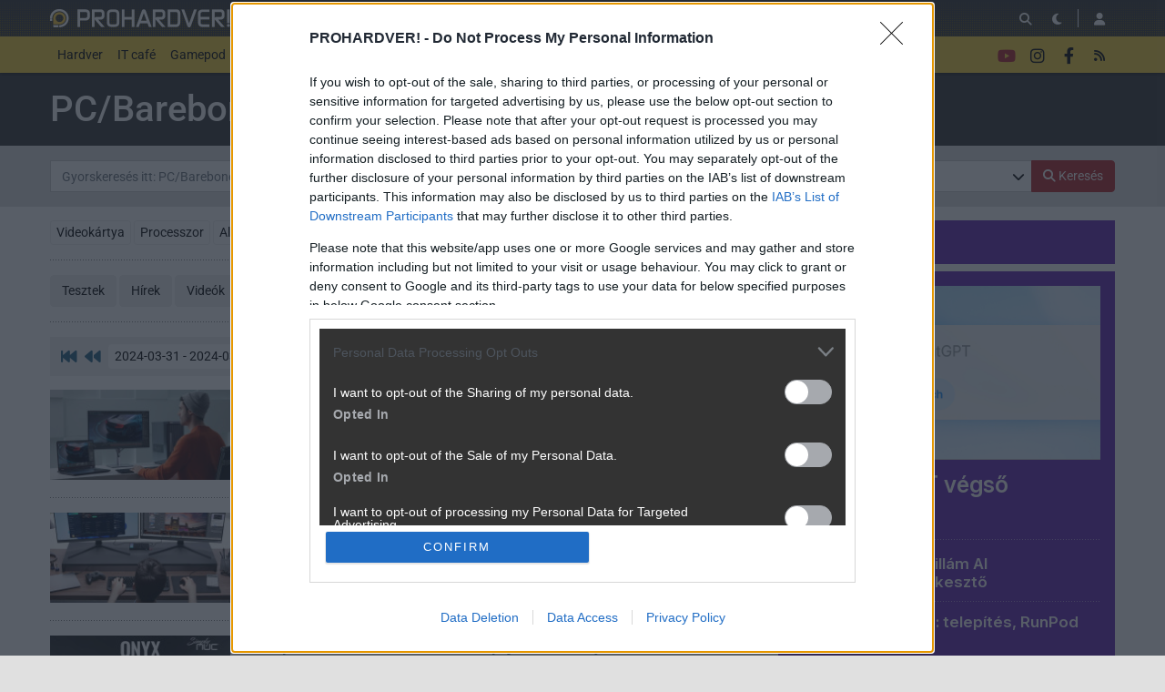

--- FILE ---
content_type: text/html; charset=utf-8
request_url: https://prohardver.hu/fooldal/rovat/pc_barebone/2024-03.html
body_size: 15013
content:
<!DOCTYPE html>
<html lang="hu">
<head>
	<meta charset="UTF-8" />
	<meta name="robots" content="index follow" />
	<meta name="description" content="PROHARDVER! - Az Online PC Magazin - hardverek, tesztek, közösség" />
	<meta name="keywords" content="" />
	<title>Pc/barebone anyagok - PROHARDVER!</title>
	<link href="//cdn.rios.hu/css/bootstrap.jzej.css" rel="stylesheet"/>
	<link href="//cdn.rios.hu/css/fa-all.ibmb.css" rel="stylesheet"/>
	<link href="//cdn.rios.hu/css/jstree.otla.css" rel="stylesheet"/>
	<link href="//cdn.rios.hu/css/dropzone.uxid.css" rel="stylesheet"/>
	<link href="//cdn.rios.hu/css/libraries.rfwa.css" rel="stylesheet"/>
	<link href="//cdn.rios.hu/css/ph/base.ye24.css" rel="stylesheet" media="(prefers-color-scheme: light)"/>
	<link href="//cdn.rios.hu/css/ph/components.tbtz.css" rel="stylesheet" media="(prefers-color-scheme: light)"/>
	<link href="//cdn.rios.hu/css/ph/style.nv6w.css" rel="stylesheet" media="(prefers-color-scheme: light)"/>
	<link href="//cdn.rios.hu/css/ph/dark_base.s7wu.css" rel="stylesheet" media="(prefers-color-scheme: dark)"/>
	<link href="//cdn.rios.hu/css/ph/dark_components.ctpo.css" rel="stylesheet" media="(prefers-color-scheme: dark)"/>
	<link href="//cdn.rios.hu/css/ph/dark_style.y9oc.css" rel="stylesheet" media="(prefers-color-scheme: dark)"/>
	<script src="//cdn.rios.hu/tinymce6.8.6/tinymce.min.js" defer></script>
	<script src="//cdn.rios.hu/js/jquery.yyvc.js" defer></script>
	<script src="//cdn.rios.hu/js/jquery-ui.ootu.js" defer></script>
	<script src="//cdn.rios.hu/js/bootstrap.ggrj.js" defer></script>
	<script src="//cdn.rios.hu/js/dropzone.tlwy.js" defer></script>
	<script src="//cdn.rios.hu/js/jstree.bld6.js" defer></script>
	<script src="//cdn.rios.hu/js/chart.jfxc.js" defer></script>
	<script src="//cdn.rios.hu/js/libraries.zswd.js" defer></script>
	<script src="//cdn.rios.hu/js/script.xhhb.js" defer></script>
	<script src="//cdn.rios.hu/tinymce6.8.6/jquery.tinymce.min.js" defer></script><link href="//cdn.rios.hu/design/ph/logo-favicon.png" type="image/png" rel="shortcut icon" /><link rel="apple-touch-icon" sizes="200x200" href="//cdn.rios.hu/design/ph/logo-favicon.png"><meta name="viewport" content="width=device-width"><meta name="theme-color" content="#333333"><script type="text/javascript" async src="//cdn.rios.hu/consent.js?"></script><link rel="alternate" type="application/rss+xml" title="PROHARDVER! - Legfrissebb anyagaink" href="/hirfolyam/anyagok/rss.xml" />
</head>
<body class="gigabox-container ph">

<header id="header">
<nav id="header-sticky" class="navbar navbar-expand-lg">
	
	<div class="container">
		<a class="navbar-brand mr-0 mr-sm-3" href="/" title="PROHARDVER!">
			<img class="d-block brand-normal" style="height: 1.25rem;" alt="PROHARDVER!" src="//cdn.rios.hu/design/ph/logo.png">
		</a>
		<div class="ml-auto"></div>
		<div class="collapse navbar-collapse header-collapse" data-parent="#header">
			<ul class="navbar-nav network" id="header-network">
					<li class="nav-item ma">
						<a class="nav-link" href="https://mobilarena.hu">Mobilarena</a>
					</li>
					<li class="nav-item lo">
						<a class="nav-link" href="https://logout.hu">LOGOUT</a>
					</li>
					<li class="nav-item ha">
						<a class="nav-link" href="https://hardverapro.hu">HardverApró</a>
					</li>
				<li class="nav-item d-none d-xl-flex">
					<a class="btn btn-primary btn-xs" href="/fiok/premium.php">
							<span class="fas fa-star fa-fw user-premium-icon"></span>
							Prémium előfizetés
						</a>
				</li>
			</ul>
		</div>
			<ul class="navbar-nav navbar-buttons ml-auto d-flex">
				<li>
					<button title="Keresés" class="btn" id="search-jump">
						<span class="fas fa-search"></span>
					</button>
				</li>
				<li>
					<a class="btn theme-button" href="javascript:;" data-text-light="&lt;span class=&quot;fas fa-sun-bright&quot;&gt;&lt;/span&gt;" data-tooltip-light="Váltás világos témára" data-text-dark="&lt;span class=&quot;fas fa-moon&quot;&gt;&lt;/span&gt;" data-tooltip-dark="Váltás sötét témára"><span class="fas fa-moon"></span></a>
				</li>
				<li class="navbar-buttons-divider"></li>
			    <li>
                    <button title="Belépés" type="button" class="btn" data-modal-open="/muvelet/hozzaferes/belepes.php?url=%2Ffooldal%2Frovat%2Fpc_barebone%2F2024-03.html">
                        <span class="fas fa-user"></span>
                    </button>
	            </li>
				<li class="d-lg-none">
					<button type="button" class="btn mr-1" data-toggle="collapse" data-target=".header-collapse" aria-expanded="false">
						<span class="fas fa-bars fa-2x"></span>
					</button>
				</li>
			</ul>
	</div>
</nav>
<nav id="header-menu" class="navbar navbar-expand-lg">
	<div class="container">
		<div class="collapse navbar-collapse header-collapse" data-parent="#header">
		<div class="nav-top-collapse-padding"></div>
		<ul class="navbar-nav mr-auto">
			<li class="dropdown dropdown-lg-hover">
				<a href="https://prohardver.hu/fooldal/kategoria/hardver/index.html" class="nav-link dropdown-toggle">Hardver</a>
				<div class="dropdown-menu">
					<a class="dropdown-item" href="https://prohardver.hu/fooldal/rovat/videokartya/index.html">Videokártya</a>
					<a class="dropdown-item" href="https://prohardver.hu/fooldal/rovat/processzor/index.html">Processzor</a>
					<a class="dropdown-item" href="https://prohardver.hu/fooldal/rovat/alaplap/index.html">Alaplap</a>
					<a class="dropdown-item" href="https://prohardver.hu/fooldal/rovat/adattarolo/index.html">SSD/HDD</a>
					<a class="dropdown-item" href="https://prohardver.hu/fooldal/rovat/haz_tap/index.html">Ház/Táp</a>
					<a class="dropdown-item" href="https://prohardver.hu/fooldal/rovat/hutes/index.html">Hűtés</a>
					<a class="dropdown-item" href="https://prohardver.hu/fooldal/rovat/pc_barebone/index.html">PC/Barebone</a>
					<a class="dropdown-item" href="https://prohardver.hu/fooldal/rovat/notebook/index.html">Notebook</a>
					<a class="dropdown-item" href="https://prohardver.hu/fooldal/rovat/tv_audio_gaming/index.html">TV &amp; szórakozás</a>
					<a class="dropdown-item" href="https://prohardver.hu/fooldal/rovat/memoria/index.html">Memória</a>
					<a class="dropdown-item" href="https://prohardver.hu/fooldal/rovat/monitor/index.html">Monitor</a>
					<a class="dropdown-item" href="https://prohardver.hu/fooldal/rovat/szerver/index.html">Szerver</a>
					<a class="dropdown-item" href="https://prohardver.hu/fooldal/rovat/halozat/index.html">Hálózat</a>
					<a class="dropdown-item" href="https://prohardver.hu/fooldal/rovat/nyomtato/index.html">Nyomtató</a>
					<a class="dropdown-item" href="https://prohardver.hu/fooldal/rovat/beviteli_eszkoz/index.html">Beviteli eszköz</a>
					<a class="dropdown-item" href="https://prohardver.hu/fooldal/rovat/egyeb/index.html">Egyéb</a>
				</div>
			</li>
			<li class="dropdown dropdown-lg-hover">
				<a href="https://prohardver.hu/fooldal/kategoria/it_cafe/index.html" class="nav-link dropdown-toggle">IT café</a>
				<div class="dropdown-menu">
					<a class="dropdown-item" href="https://prohardver.hu/fooldal/rovat/merleg/index.html">Mérleg</a>
					<a class="dropdown-item" href="https://prohardver.hu/fooldal/rovat/tech/index.html">Tech</a>
					<a class="dropdown-item" href="https://prohardver.hu/fooldal/rovat/szoftver/index.html">Szoftver</a>
					<a class="dropdown-item" href="https://prohardver.hu/fooldal/rovat/kozossegi_media/index.html">Közösségi média</a>
					<a class="dropdown-item" href="https://prohardver.hu/fooldal/rovat/telekom/index.html">Távközlés</a>
					<a class="dropdown-item" href="https://prohardver.hu/fooldal/rovat/biztonsag/index.html">Biztonság</a>
				</div>
			</li>
			<li class="dropdown dropdown-lg-hover">
				<a href="https://prohardver.hu/fooldal/kategoria/gamepod/index.html" class="nav-link dropdown-toggle">Gamepod</a>
				<div class="dropdown-menu">
					<a class="dropdown-item" href="https://prohardver.hu/fooldal/rovat/pc_gaming/index.html">PC gaming</a>
					<a class="dropdown-item" href="https://prohardver.hu/fooldal/rovat/playstation/index.html">PlayStation</a>
					<a class="dropdown-item" href="https://prohardver.hu/fooldal/rovat/nintendo/index.html">Nintendo</a>
					<a class="dropdown-item" href="https://prohardver.hu/fooldal/rovat/xbox/index.html">Xbox</a>
					<a class="dropdown-item" href="https://prohardver.hu/fooldal/rovat/mobil/index.html">Mobil</a>
					<a class="dropdown-item" href="https://prohardver.hu/fooldal/rovat/retro_egyeb/index.html">Retró &amp; egyéb</a>
				</div>
			</li>
			<li class="dropdown dropdown-lg-hover">
				<a href="https://prohardver.hu/fooldal/kategoria/total_ai/index.html" class="nav-link dropdown-toggle">Total AI</a>
				<div class="dropdown-menu">
					<a class="dropdown-item" href="https://prohardver.hu/fooldal/rovat/ai_szolgaltatok/index.html">AI szolgáltatók</a>
					<a class="dropdown-item" href="https://prohardver.hu/fooldal/rovat/ai_hardver/index.html">AI hardver</a>
					<a class="dropdown-item" href="https://prohardver.hu/fooldal/rovat/llm_ai/index.html">Szöveges AI</a>
					<a class="dropdown-item" href="https://prohardver.hu/fooldal/rovat/kep_video_ai/index.html">Kép/videó AI</a>
				</div>
			</li>
			<li>
				<span class="nav-separator"><span></span></span>
			</li>
			<li class="dropdown-special">
				<ul class="list-unstyled">
					<li class="te">
						<a class="nav-link" href="/tesztek/index.html"><b>Tesztek</b></a>
					</li>
					<li class="te">
						<a class="nav-link" href="/hirek/index.html"><b>Hírek</b></a>
					</li>
					<li class="hp">
						<a class="nav-link" href="/fooldal/rovat/hazai_palya/index.html"><b>Hazai Pálya</b></a>
					</li>
					<li class="bl">
						<a class="nav-link" href="/blogok/index.html"><b>Blogok</b></a>
					</li>
				</ul>
			</li>
			<li class="tu">
				<a class="nav-link" href="/videok/index.html"><b>Videók<sup>ÚJ</sup></b></a>
			</li>
			<li class="tu">
				<a class="nav-link" href="/tudastar_fo/index.html"><b>Tudástár</b></a>
			</li>
			<li>
				<span class="nav-separator"><span></span></span>
			</li>
			<li class="al">
				<a class="nav-link" href="/allasok/index.html">Állások</a>
			</li>
			<li>
				<span class="nav-separator"><span></span></span>
			</li>
			<li class="fo">
				<a class="nav-link" href="/forum/index.html"><b><span class="fas fa-comments"></span> Fórum</b></a>
			</li>
		</ul>
				<ul class="navbar-nav navbar-buttons d-none d-lg-flex" id="header-social">
					<li>
						<a class="btn" href="https://www.youtube.com/@PROHARDVERhu/" target="_blank" style="color: #b42224">
							<span class="fab fa-youtube"></span>
						</a>
					</li>
					<li>
						<a class="btn" href="https://instagram.com/prohardver_hu/" target="_blank">
							<span class="fab fa-instagram"></span>
						</a>
					</li>
					<li>
						<a class="btn" href="https://www.facebook.com/PROHARDVER" target="_blank">
							<span class="fab fa-facebook-f"></span>
						</a>
					</li>
					<li>
						<a class="btn" href="/allando/rss.html">
							<span class="fas fa-rss"></span>
						</a>
					</li>
			</ul>
	</div>
</div>
</nav>

</header>
<div id="header-padding"></div>
<main id="page-index">
	<div id="top" class="slotHeader"><div class="container p-0 bg-transparent overflow-hidden"></div>
	 	<div class="container">
<div class="gigabox gigabox-full overflow-hidden pt-3">
	<h1>PC/Barebone rovat</h1>
</div>
		<div class="gigabox gigabox-full gigabox-gray py-3">
				<form action="/fooldal/kategoria/hardver/keres.php">
					<div class="form-group mb-0">
						<div class="input-group">
							<span class="target-anchor" id="search"></span>
							<input class="form-control" type="text" name="stext" placeholder="Gyorskeresés itt: PC/Barebone rovat" value="">
							<div class="input-group-append">
				                <button type="button" class="btn btn-search-dropdown px-2" data-toggle="collapse" data-target="#content-filter-advanced">
			                        <span data-toggle="tooltip" title="Részletes keresés...">
						                <span class="fas fa-chevron-down"></span>
									</span>
								</button>
								<button class="btn btn-primary" type="submit"><span class="fas fa-search"></span> <span class="d-none d-md-inline">Keresés</span></button>
							</div>
						</div>
					</div>
					<div class="collapse" id="content-filter-advanced">
						<div class="row mt-3">
			                <div class="col-md-4">
								<div class="form-group">
									<input placeholder="Szűrés rovatra"  class="form-control" type="text" name="section" value="PC/Barebone" data-role="typeahead" data-ta-target-id="secid" data-ta-query="/muvelet/rovat/listaz.php?stext=%QUERY" data-ta-prefetch="/muvelet/rovat/listaz.php?type=important">
									<input type="hidden" name="secid" value="13">
								</div>
							</div>
			                <div class="col-md-4">
								<div class="form-group">
									<input placeholder="Szűrés márkára"  class="form-control" type="text" name="company" value="" data-role="typeahead" data-ta-target-id="cmpid" data-ta-query="/muvelet/rovat/listaz.php?type=cmp_sec&sgpid=1&secid=13&stext=%QUERY" data-ta-prefetch="/muvelet/rovat/listaz.php?type=cmp_sec&sgpid=1&secid=13">
									<input type="hidden" name="cmpid" value="">
								</div>
							</div>
			                <div class="col-md-4">
								<div class="form-group">
									<input placeholder="Szűrés szerzőre" class="form-control" type="text" name="user" value="" data-role="typeahead" data-ta-target-id="usrid" data-ta-query="/muvelet/tag/listaz.php?type=content&stext=%QUERY">
									<input type="hidden" name="usrid" value="">
								</div>
							</div>
			                <div class="col-md-4">
								<div class="form-group mb-md-0">
									<input class="form-control" type="text" name="stext_none" value="" placeholder="Kerülendő szavak">
								</div>
							</div>
			                <div class="col-md-4">
								<div class="text-left">
									<div class="form-check form-check-inline py-0">
										<label><input type="checkbox" name="search_exac" value="1"><span class="check-indicator"></span> Pontosan keressen</label>
									</div>
								</div>
							</div>
						</div>
					</div>
				</form>
		</div>
		</div><div class="container p-0 overflow-hidden"></div>
	</div>
	<div id="middle">
		<div class="container">
			<div class="row">
				<div id="center" class="slotDoubleColumn">
	<div class="content-filter-options">
		<div class="content-filter-option">
		<a class="btn btn-outline-light btn-sm mb-2" href="/fooldal/rovat/videokartya/index.html">Videokártya</a>
		<a class="btn btn-outline-light btn-sm mb-2" href="/fooldal/rovat/processzor/index.html">Processzor</a>
		<a class="btn btn-outline-light btn-sm mb-2" href="/fooldal/rovat/alaplap/index.html">Alaplap</a>
		<a class="btn btn-outline-light btn-sm mb-2" href="/fooldal/rovat/adattarolo/index.html">SSD/HDD</a>
		<a class="btn btn-outline-light btn-sm mb-2" href="/fooldal/rovat/haz_tap/index.html">Ház/Táp</a>
		<a class="btn btn-outline-light btn-sm mb-2" href="/fooldal/rovat/hutes/index.html">Hűtés</a>
		<a class="btn btn-secondary btn-sm mb-2" href="/fooldal/kategoria/hardver/index.html">PC/Barebone</a>
		<a class="btn btn-outline-light btn-sm mb-2" href="/fooldal/rovat/notebook/index.html">Notebook</a>
		<a class="btn btn-outline-light btn-sm mb-2 sec-btn-collapse collapse show" href="javascript:;" data-toggle="collapse" data-target=".sec-btn-collapse"><span class="far fa-ellipsis"></span></a>
		<a class="btn btn-outline-light btn-sm mb-2 collapse sec-btn-collapse" href="/fooldal/rovat/tv_audio_gaming/index.html">TV &amp; szórakozás</a>
		<a class="btn btn-outline-light btn-sm mb-2 collapse sec-btn-collapse" href="/fooldal/rovat/memoria/index.html">Memória</a>
		<a class="btn btn-outline-light btn-sm mb-2 collapse sec-btn-collapse" href="/fooldal/rovat/monitor/index.html">Monitor</a>
		<a class="btn btn-outline-light btn-sm mb-2 collapse sec-btn-collapse" href="/fooldal/rovat/szerver/index.html">Szerver</a>
		<a class="btn btn-outline-light btn-sm mb-2 collapse sec-btn-collapse" href="/fooldal/rovat/halozat/index.html">Hálózat</a>
		<a class="btn btn-outline-light btn-sm mb-2 collapse sec-btn-collapse" href="/fooldal/rovat/nyomtato/index.html">Nyomtató</a>
		<a class="btn btn-outline-light btn-sm mb-2 collapse sec-btn-collapse" href="/fooldal/rovat/beviteli_eszkoz/index.html">Beviteli eszköz</a>
		<a class="btn btn-outline-light btn-sm mb-2 collapse sec-btn-collapse" href="/fooldal/rovat/egyeb/index.html">Egyéb</a>
		</div>
		<hr class="dotted mt-2">
		<div class="content-filter-option">
		<a class="btn btn-light mb-2" href="/tesztek/rovat/pc_barebone/index.html">Tesztek</a>
		<a class="btn btn-light mb-2" href="/hirek/rovat/pc_barebone/index.html">Hírek</a>
		<a class="btn btn-light mb-2" href="/videok/rovat/pc_barebone/index.html">Videók</a>
		</div>
		<hr class="dotted mt-2">
	</div>
<div class="navbar navbar-default pager-navbar justify-content-center justify-content-sm-between">
<span class="target-anchor" id="forum-nav-top"></span>
        <ul class="nav navbar-nav mr-md-auto">
			<li class="nav-arrow">
				<a href="/fooldal/rovat/pc_barebone/index.html">
					<span class="fas fa-fast-backward fa-lg fa-fw"></span>
				</a>
			</li>
			<li class="nav-arrow">
				<a rel="prev" href="/fooldal/rovat/pc_barebone/2024-04.html">
					<span class="fas fa-backward fa-lg fa-fw"></span>
				</a>
			</li>
			<li class="dropdown nav-pager">
				<a class="btn dropdown-toggle" data-toggle="dropdown" role="button" href="#">
					2024-03-31 - 2024-03-01 <span class="fas fa-chevron-down"></span>
				</a>
				<div class="dropdown-menu">
					<a class="dropdown-item" href="/fooldal/rovat/pc_barebone/2026-01.html">2026-01-19 - 2026-01-01</a>
					<a class="dropdown-item" href="/fooldal/rovat/pc_barebone/2025-12.html">2025-12-31 - 2025-12-01</a>
					<a class="dropdown-item" href="/fooldal/rovat/pc_barebone/2025-11.html">2025-11-30 - 2025-11-01</a>
					<a class="dropdown-item" href="/fooldal/rovat/pc_barebone/2025-10.html">2025-10-31 - 2025-10-01</a>
					<a class="dropdown-item" href="/fooldal/rovat/pc_barebone/2025-09.html">2025-09-30 - 2025-09-01</a>
					<a class="dropdown-item" href="/fooldal/rovat/pc_barebone/2025-08.html">2025-08-31 - 2025-08-01</a>
					<a class="dropdown-item" href="/fooldal/rovat/pc_barebone/2025-07.html">2025-07-31 - 2025-07-01</a>
					<a class="dropdown-item" href="/fooldal/rovat/pc_barebone/2025-06.html">2025-06-30 - 2025-06-01</a>
					<a class="dropdown-item" href="/fooldal/rovat/pc_barebone/2025-05.html">2025-05-31 - 2025-05-01</a>
					<a class="dropdown-item" href="/fooldal/rovat/pc_barebone/2025-04.html">2025-04-30 - 2025-04-01</a>
					<a class="dropdown-item" href="/fooldal/rovat/pc_barebone/2025-03.html">2025-03-31 - 2025-03-01</a>
					<a class="dropdown-item" href="/fooldal/rovat/pc_barebone/2025-02.html">2025-02-28 - 2025-02-01</a>
					<a class="dropdown-item" href="/fooldal/rovat/pc_barebone/2025-01.html">2025-01-31 - 2025-01-01</a>
					<a class="dropdown-item" href="/fooldal/rovat/pc_barebone/2024-12.html">2024-12-31 - 2024-12-01</a>
					<a class="dropdown-item" href="/fooldal/rovat/pc_barebone/2024-11.html">2024-11-30 - 2024-11-01</a>
					<a class="dropdown-item" href="/fooldal/rovat/pc_barebone/2024-10.html">2024-10-31 - 2024-10-01</a>
					<a class="dropdown-item" href="/fooldal/rovat/pc_barebone/2024-09.html">2024-09-30 - 2024-09-01</a>
					<a class="dropdown-item" href="/fooldal/rovat/pc_barebone/2024-08.html">2024-08-31 - 2024-08-01</a>
					<a class="dropdown-item" href="/fooldal/rovat/pc_barebone/2024-07.html">2024-07-31 - 2024-07-01</a>
					<a class="dropdown-item" href="/fooldal/rovat/pc_barebone/2024-06.html">2024-06-30 - 2024-06-01</a>
					<a class="dropdown-item" href="/fooldal/rovat/pc_barebone/2024-05.html">2024-05-31 - 2024-05-01</a>
					<a class="dropdown-item" href="/fooldal/rovat/pc_barebone/2024-04.html">2024-04-30 - 2024-04-01</a>
					<a class="dropdown-item active" href="/fooldal/rovat/pc_barebone/2024-03.html">2024-03-31 - 2024-03-01</a>
					<a class="dropdown-item" href="/fooldal/rovat/pc_barebone/2024-02.html">2024-02-29 - 2024-02-01</a>
					<a class="dropdown-item" href="/fooldal/rovat/pc_barebone/2024-01.html">2024-01-31 - 2024-01-01</a>
					<a class="dropdown-item" href="/fooldal/rovat/pc_barebone/2023-12.html">2023-12-31 - 2023-12-01</a>
					<a class="dropdown-item" href="/fooldal/rovat/pc_barebone/2023-11.html">2023-11-30 - 2023-11-01</a>
					<a class="dropdown-item" href="/fooldal/rovat/pc_barebone/2023-10.html">2023-10-31 - 2023-10-01</a>
					<a class="dropdown-item" href="/fooldal/rovat/pc_barebone/2023-09.html">2023-09-30 - 2023-09-01</a>
					<a class="dropdown-item" href="/fooldal/rovat/pc_barebone/2023-08.html">2023-08-31 - 2023-08-01</a>
					<a class="dropdown-item" href="/fooldal/rovat/pc_barebone/2023-07.html">2023-07-31 - 2023-07-01</a>
					<a class="dropdown-item" href="/fooldal/rovat/pc_barebone/2023-06.html">2023-06-30 - 2023-06-01</a>
					<a class="dropdown-item" href="/fooldal/rovat/pc_barebone/2023-05.html">2023-05-31 - 2023-05-01</a>
					<a class="dropdown-item" href="/fooldal/rovat/pc_barebone/2023-04.html">2023-04-30 - 2023-04-01</a>
					<a class="dropdown-item" href="/fooldal/rovat/pc_barebone/2023-03.html">2023-03-31 - 2023-03-01</a>
					<a class="dropdown-item" href="/fooldal/rovat/pc_barebone/2023-02.html">2023-02-28 - 2023-02-01</a>
					<a class="dropdown-item" href="/fooldal/rovat/pc_barebone/2023-01.html">2023-01-31 - 2023-01-01</a>
					<a class="dropdown-item" href="/fooldal/rovat/pc_barebone/2022-12.html">2022-12-31 - 2022-12-01</a>
					<a class="dropdown-item" href="/fooldal/rovat/pc_barebone/2022-11.html">2022-11-30 - 2022-11-01</a>
					<a class="dropdown-item" href="/fooldal/rovat/pc_barebone/2022-10.html">2022-10-31 - 2022-10-01</a>
					<a class="dropdown-item" href="/fooldal/rovat/pc_barebone/2022-09.html">2022-09-30 - 2022-09-01</a>
					<a class="dropdown-item" href="/fooldal/rovat/pc_barebone/2022-08.html">2022-08-31 - 2022-08-01</a>
					<a class="dropdown-item" href="/fooldal/rovat/pc_barebone/2022-07.html">2022-07-31 - 2022-07-01</a>
					<a class="dropdown-item" href="/fooldal/rovat/pc_barebone/2022-06.html">2022-06-30 - 2022-06-01</a>
					<a class="dropdown-item" href="/fooldal/rovat/pc_barebone/2022-05.html">2022-05-31 - 2022-05-01</a>
					<a class="dropdown-item" href="/fooldal/rovat/pc_barebone/2022-04.html">2022-04-30 - 2022-04-01</a>
					<a class="dropdown-item" href="/fooldal/rovat/pc_barebone/2022-03.html">2022-03-31 - 2022-03-01</a>
					<a class="dropdown-item" href="/fooldal/rovat/pc_barebone/2022-02.html">2022-02-28 - 2022-02-01</a>
					<a class="dropdown-item" href="/fooldal/rovat/pc_barebone/2022-01.html">2022-01-31 - 2022-01-01</a>
					<a class="dropdown-item" href="/fooldal/rovat/pc_barebone/2021-12.html">2021-12-31 - 2021-12-01</a>
					<a class="dropdown-item" href="/fooldal/rovat/pc_barebone/2021-11.html">2021-11-30 - 2021-11-01</a>
					<a class="dropdown-item" href="/fooldal/rovat/pc_barebone/2021-10.html">2021-10-31 - 2021-10-01</a>
					<a class="dropdown-item" href="/fooldal/rovat/pc_barebone/2021-09.html">2021-09-30 - 2021-09-01</a>
					<a class="dropdown-item" href="/fooldal/rovat/pc_barebone/2021-08.html">2021-08-31 - 2021-08-01</a>
					<a class="dropdown-item" href="/fooldal/rovat/pc_barebone/2021-07.html">2021-07-31 - 2021-07-01</a>
					<a class="dropdown-item" href="/fooldal/rovat/pc_barebone/2021-06.html">2021-06-30 - 2021-06-01</a>
					<a class="dropdown-item" href="/fooldal/rovat/pc_barebone/2021-05.html">2021-05-31 - 2021-05-01</a>
					<a class="dropdown-item" href="/fooldal/rovat/pc_barebone/2021-04.html">2021-04-30 - 2021-04-01</a>
					<a class="dropdown-item" href="/fooldal/rovat/pc_barebone/2021-03.html">2021-03-31 - 2021-03-01</a>
					<a class="dropdown-item" href="/fooldal/rovat/pc_barebone/2021-02.html">2021-02-28 - 2021-02-01</a>
					<a class="dropdown-item" href="/fooldal/rovat/pc_barebone/2021-01.html">2021-01-31 - 2021-01-01</a>
					<a class="dropdown-item" href="/fooldal/rovat/pc_barebone/2020-12.html">2020-12-31 - 2020-12-01</a>
					<a class="dropdown-item" href="/fooldal/rovat/pc_barebone/2020-11.html">2020-11-30 - 2020-11-01</a>
					<a class="dropdown-item" href="/fooldal/rovat/pc_barebone/2020-10.html">2020-10-31 - 2020-10-01</a>
					<a class="dropdown-item" href="/fooldal/rovat/pc_barebone/2020-09.html">2020-09-30 - 2020-09-01</a>
					<a class="dropdown-item" href="/fooldal/rovat/pc_barebone/2020-08.html">2020-08-31 - 2020-08-01</a>
					<a class="dropdown-item" href="/fooldal/rovat/pc_barebone/2020-07.html">2020-07-31 - 2020-07-01</a>
					<a class="dropdown-item" href="/fooldal/rovat/pc_barebone/2020-06.html">2020-06-30 - 2020-06-01</a>
					<a class="dropdown-item" href="/fooldal/rovat/pc_barebone/2020-05.html">2020-05-31 - 2020-05-01</a>
					<a class="dropdown-item" href="/fooldal/rovat/pc_barebone/2020-04.html">2020-04-30 - 2020-04-01</a>
					<a class="dropdown-item" href="/fooldal/rovat/pc_barebone/2020-03.html">2020-03-31 - 2020-03-01</a>
					<a class="dropdown-item" href="/fooldal/rovat/pc_barebone/2020-02.html">2020-02-29 - 2020-02-01</a>
					<a class="dropdown-item" href="/fooldal/rovat/pc_barebone/2020-01.html">2020-01-31 - 2020-01-01</a>
					<a class="dropdown-item" href="/fooldal/rovat/pc_barebone/2019-12.html">2019-12-31 - 2019-12-01</a>
					<a class="dropdown-item" href="/fooldal/rovat/pc_barebone/2019-11.html">2019-11-30 - 2019-11-01</a>
					<a class="dropdown-item" href="/fooldal/rovat/pc_barebone/2019-10.html">2019-10-31 - 2019-10-01</a>
					<a class="dropdown-item" href="/fooldal/rovat/pc_barebone/2019-09.html">2019-09-30 - 2019-09-01</a>
					<a class="dropdown-item" href="/fooldal/rovat/pc_barebone/2019-08.html">2019-08-31 - 2019-08-01</a>
					<a class="dropdown-item" href="/fooldal/rovat/pc_barebone/2019-07.html">2019-07-31 - 2019-07-01</a>
					<a class="dropdown-item" href="/fooldal/rovat/pc_barebone/2019-06.html">2019-06-30 - 2019-06-01</a>
					<a class="dropdown-item" href="/fooldal/rovat/pc_barebone/2019-05.html">2019-05-31 - 2019-05-01</a>
					<a class="dropdown-item" href="/fooldal/rovat/pc_barebone/2019-04.html">2019-04-30 - 2019-04-01</a>
					<a class="dropdown-item" href="/fooldal/rovat/pc_barebone/2019-03.html">2019-03-31 - 2019-03-01</a>
					<a class="dropdown-item" href="/fooldal/rovat/pc_barebone/2019-02.html">2019-02-28 - 2019-02-01</a>
					<a class="dropdown-item" href="/fooldal/rovat/pc_barebone/2019-01.html">2019-01-31 - 2019-01-01</a>
					<a class="dropdown-item" href="/fooldal/rovat/pc_barebone/2018-12.html">2018-12-31 - 2018-12-01</a>
					<a class="dropdown-item" href="/fooldal/rovat/pc_barebone/2018-11.html">2018-11-30 - 2018-11-01</a>
					<a class="dropdown-item" href="/fooldal/rovat/pc_barebone/2018-10.html">2018-10-31 - 2018-10-01</a>
					<a class="dropdown-item" href="/fooldal/rovat/pc_barebone/2018-09.html">2018-09-30 - 2018-09-01</a>
					<a class="dropdown-item" href="/fooldal/rovat/pc_barebone/2018-08.html">2018-08-31 - 2018-08-01</a>
					<a class="dropdown-item" href="/fooldal/rovat/pc_barebone/2018-07.html">2018-07-31 - 2018-07-01</a>
					<a class="dropdown-item" href="/fooldal/rovat/pc_barebone/2018-06.html">2018-06-30 - 2018-06-01</a>
					<a class="dropdown-item" href="/fooldal/rovat/pc_barebone/2018-05.html">2018-05-31 - 2018-05-01</a>
					<a class="dropdown-item" href="/fooldal/rovat/pc_barebone/2018-04.html">2018-04-30 - 2018-04-01</a>
					<a class="dropdown-item" href="/fooldal/rovat/pc_barebone/2018-03.html">2018-03-31 - 2018-03-01</a>
					<a class="dropdown-item" href="/fooldal/rovat/pc_barebone/2018-02.html">2018-02-28 - 2018-02-01</a>
					<a class="dropdown-item" href="/fooldal/rovat/pc_barebone/2018-01.html">2018-01-31 - 2018-01-01</a>
					<a class="dropdown-item" href="/fooldal/rovat/pc_barebone/2017-12.html">2017-12-31 - 2017-12-01</a>
					<a class="dropdown-item" href="/fooldal/rovat/pc_barebone/2017-11.html">2017-11-30 - 2017-11-01</a>
					<a class="dropdown-item" href="/fooldal/rovat/pc_barebone/2017-10.html">2017-10-31 - 2017-10-01</a>
					<a class="dropdown-item" href="/fooldal/rovat/pc_barebone/2017-09.html">2017-09-30 - 2017-09-01</a>
					<a class="dropdown-item" href="/fooldal/rovat/pc_barebone/2017-08.html">2017-08-31 - 2017-08-01</a>
					<a class="dropdown-item" href="/fooldal/rovat/pc_barebone/2017-07.html">2017-07-31 - 2017-07-01</a>
					<a class="dropdown-item" href="/fooldal/rovat/pc_barebone/2017-06.html">2017-06-30 - 2017-06-01</a>
					<a class="dropdown-item" href="/fooldal/rovat/pc_barebone/2017-05.html">2017-05-31 - 2017-05-01</a>
					<a class="dropdown-item" href="/fooldal/rovat/pc_barebone/2017-04.html">2017-04-30 - 2017-04-01</a>
					<a class="dropdown-item" href="/fooldal/rovat/pc_barebone/2017-03.html">2017-03-31 - 2017-03-01</a>
					<a class="dropdown-item" href="/fooldal/rovat/pc_barebone/2017-02.html">2017-02-28 - 2017-02-01</a>
					<a class="dropdown-item" href="/fooldal/rovat/pc_barebone/2017-01.html">2017-01-31 - 2017-01-01</a>
					<a class="dropdown-item" href="/fooldal/rovat/pc_barebone/2016-12.html">2016-12-31 - 2016-12-01</a>
					<a class="dropdown-item" href="/fooldal/rovat/pc_barebone/2016-11.html">2016-11-30 - 2016-11-01</a>
					<a class="dropdown-item" href="/fooldal/rovat/pc_barebone/2016-10.html">2016-10-31 - 2016-10-01</a>
					<a class="dropdown-item" href="/fooldal/rovat/pc_barebone/2016-09.html">2016-09-30 - 2016-09-01</a>
					<a class="dropdown-item" href="/fooldal/rovat/pc_barebone/2016-08.html">2016-08-31 - 2016-08-01</a>
					<a class="dropdown-item" href="/fooldal/rovat/pc_barebone/2016-07.html">2016-07-31 - 2016-07-01</a>
					<a class="dropdown-item" href="/fooldal/rovat/pc_barebone/2016-06.html">2016-06-30 - 2016-06-01</a>
					<a class="dropdown-item" href="/fooldal/rovat/pc_barebone/2016-05.html">2016-05-31 - 2016-05-01</a>
					<a class="dropdown-item" href="/fooldal/rovat/pc_barebone/2016-04.html">2016-04-30 - 2016-04-01</a>
					<a class="dropdown-item" href="/fooldal/rovat/pc_barebone/2016-03.html">2016-03-31 - 2016-03-01</a>
					<a class="dropdown-item" href="/fooldal/rovat/pc_barebone/2016-02.html">2016-02-29 - 2016-02-01</a>
					<a class="dropdown-item" href="/fooldal/rovat/pc_barebone/2016-01.html">2016-01-31 - 2016-01-01</a>
					<a class="dropdown-item" href="/fooldal/rovat/pc_barebone/2015-12.html">2015-12-31 - 2015-12-01</a>
					<a class="dropdown-item" href="/fooldal/rovat/pc_barebone/2015-11.html">2015-11-30 - 2015-11-01</a>
					<a class="dropdown-item" href="/fooldal/rovat/pc_barebone/2015-10.html">2015-10-31 - 2015-10-01</a>
					<a class="dropdown-item" href="/fooldal/rovat/pc_barebone/2015-09.html">2015-09-30 - 2015-09-01</a>
					<a class="dropdown-item" href="/fooldal/rovat/pc_barebone/2015-08.html">2015-08-31 - 2015-08-01</a>
					<a class="dropdown-item" href="/fooldal/rovat/pc_barebone/2015-07.html">2015-07-31 - 2015-07-01</a>
					<a class="dropdown-item" href="/fooldal/rovat/pc_barebone/2015-06.html">2015-06-30 - 2015-06-01</a>
					<a class="dropdown-item" href="/fooldal/rovat/pc_barebone/2015-05.html">2015-05-31 - 2015-05-01</a>
					<a class="dropdown-item" href="/fooldal/rovat/pc_barebone/2015-04.html">2015-04-30 - 2015-04-01</a>
					<a class="dropdown-item" href="/fooldal/rovat/pc_barebone/2015-03.html">2015-03-31 - 2015-03-01</a>
					<a class="dropdown-item" href="/fooldal/rovat/pc_barebone/2015-02.html">2015-02-28 - 2015-02-01</a>
					<a class="dropdown-item" href="/fooldal/rovat/pc_barebone/2015-01.html">2015-01-31 - 2015-01-01</a>
					<a class="dropdown-item" href="/fooldal/rovat/pc_barebone/2014-12.html">2014-12-31 - 2014-12-01</a>
					<a class="dropdown-item" href="/fooldal/rovat/pc_barebone/2014-11.html">2014-11-30 - 2014-11-01</a>
					<a class="dropdown-item" href="/fooldal/rovat/pc_barebone/2014-10.html">2014-10-31 - 2014-10-01</a>
					<a class="dropdown-item" href="/fooldal/rovat/pc_barebone/2014-09.html">2014-09-30 - 2014-09-01</a>
					<a class="dropdown-item" href="/fooldal/rovat/pc_barebone/2014-08.html">2014-08-31 - 2014-08-01</a>
					<a class="dropdown-item" href="/fooldal/rovat/pc_barebone/2014-07.html">2014-07-31 - 2014-07-01</a>
					<a class="dropdown-item" href="/fooldal/rovat/pc_barebone/2014-06.html">2014-06-30 - 2014-06-01</a>
					<a class="dropdown-item" href="/fooldal/rovat/pc_barebone/2014-05.html">2014-05-31 - 2014-05-01</a>
					<a class="dropdown-item" href="/fooldal/rovat/pc_barebone/2014-04.html">2014-04-30 - 2014-04-01</a>
					<a class="dropdown-item" href="/fooldal/rovat/pc_barebone/2014-03.html">2014-03-31 - 2014-03-01</a>
					<a class="dropdown-item" href="/fooldal/rovat/pc_barebone/2014-02.html">2014-02-28 - 2014-02-01</a>
					<a class="dropdown-item" href="/fooldal/rovat/pc_barebone/2014-01.html">2014-01-31 - 2014-01-01</a>
					<a class="dropdown-item" href="/fooldal/rovat/pc_barebone/2013-12.html">2013-12-31 - 2013-12-01</a>
					<a class="dropdown-item" href="/fooldal/rovat/pc_barebone/2013-11.html">2013-11-30 - 2013-11-01</a>
					<a class="dropdown-item" href="/fooldal/rovat/pc_barebone/2013-10.html">2013-10-31 - 2013-10-01</a>
					<a class="dropdown-item" href="/fooldal/rovat/pc_barebone/2013-09.html">2013-09-30 - 2013-09-01</a>
					<a class="dropdown-item" href="/fooldal/rovat/pc_barebone/2013-08.html">2013-08-31 - 2013-08-01</a>
					<a class="dropdown-item" href="/fooldal/rovat/pc_barebone/2013-07.html">2013-07-31 - 2013-07-01</a>
					<a class="dropdown-item" href="/fooldal/rovat/pc_barebone/2013-06.html">2013-06-30 - 2013-06-01</a>
					<a class="dropdown-item" href="/fooldal/rovat/pc_barebone/2013-05.html">2013-05-31 - 2013-05-01</a>
					<a class="dropdown-item" href="/fooldal/rovat/pc_barebone/2013-04.html">2013-04-30 - 2013-04-01</a>
					<a class="dropdown-item" href="/fooldal/rovat/pc_barebone/2013-03.html">2013-03-31 - 2013-03-01</a>
					<a class="dropdown-item" href="/fooldal/rovat/pc_barebone/2013-02.html">2013-02-28 - 2013-02-01</a>
					<a class="dropdown-item" href="/fooldal/rovat/pc_barebone/2013-01.html">2013-01-31 - 2013-01-01</a>
					<a class="dropdown-item" href="/fooldal/rovat/pc_barebone/2012-12.html">2012-12-31 - 2012-12-01</a>
					<a class="dropdown-item" href="/fooldal/rovat/pc_barebone/2012-11.html">2012-11-30 - 2012-11-01</a>
					<a class="dropdown-item" href="/fooldal/rovat/pc_barebone/2012-10.html">2012-10-31 - 2012-10-01</a>
					<a class="dropdown-item" href="/fooldal/rovat/pc_barebone/2012-09.html">2012-09-30 - 2012-09-01</a>
					<a class="dropdown-item" href="/fooldal/rovat/pc_barebone/2012-08.html">2012-08-31 - 2012-08-01</a>
					<a class="dropdown-item" href="/fooldal/rovat/pc_barebone/2012-07.html">2012-07-31 - 2012-07-01</a>
					<a class="dropdown-item" href="/fooldal/rovat/pc_barebone/2012-06.html">2012-06-30 - 2012-06-01</a>
					<a class="dropdown-item" href="/fooldal/rovat/pc_barebone/2012-05.html">2012-05-31 - 2012-05-01</a>
					<a class="dropdown-item" href="/fooldal/rovat/pc_barebone/2012-04.html">2012-04-30 - 2012-04-01</a>
					<a class="dropdown-item" href="/fooldal/rovat/pc_barebone/2012-03.html">2012-03-31 - 2012-03-01</a>
					<a class="dropdown-item" href="/fooldal/rovat/pc_barebone/2012-02.html">2012-02-29 - 2012-02-01</a>
					<a class="dropdown-item" href="/fooldal/rovat/pc_barebone/2012-01.html">2012-01-31 - 2012-01-01</a>
					<a class="dropdown-item" href="/fooldal/rovat/pc_barebone/2011-12.html">2011-12-31 - 2011-12-01</a>
					<a class="dropdown-item" href="/fooldal/rovat/pc_barebone/2011-11.html">2011-11-30 - 2011-11-01</a>
					<a class="dropdown-item" href="/fooldal/rovat/pc_barebone/2011-10.html">2011-10-31 - 2011-10-01</a>
					<a class="dropdown-item" href="/fooldal/rovat/pc_barebone/2011-09.html">2011-09-30 - 2011-09-01</a>
					<a class="dropdown-item" href="/fooldal/rovat/pc_barebone/2011-08.html">2011-08-31 - 2011-08-01</a>
					<a class="dropdown-item" href="/fooldal/rovat/pc_barebone/2011-07.html">2011-07-31 - 2011-07-01</a>
					<a class="dropdown-item" href="/fooldal/rovat/pc_barebone/2011-06.html">2011-06-30 - 2011-06-01</a>
					<a class="dropdown-item" href="/fooldal/rovat/pc_barebone/2011-05.html">2011-05-31 - 2011-05-01</a>
					<a class="dropdown-item" href="/fooldal/rovat/pc_barebone/2011-04.html">2011-04-30 - 2011-04-01</a>
					<a class="dropdown-item" href="/fooldal/rovat/pc_barebone/2011-03.html">2011-03-31 - 2011-03-01</a>
					<a class="dropdown-item" href="/fooldal/rovat/pc_barebone/2011-02.html">2011-02-28 - 2011-02-01</a>
					<a class="dropdown-item" href="/fooldal/rovat/pc_barebone/2011-01.html">2011-01-31 - 2011-01-01</a>
					<a class="dropdown-item" href="/fooldal/rovat/pc_barebone/2010-12.html">2010-12-31 - 2010-12-01</a>
					<a class="dropdown-item" href="/fooldal/rovat/pc_barebone/2010-11.html">2010-11-30 - 2010-11-01</a>
					<a class="dropdown-item" href="/fooldal/rovat/pc_barebone/2010-10.html">2010-10-31 - 2010-10-01</a>
					<a class="dropdown-item" href="/fooldal/rovat/pc_barebone/2010-09.html">2010-09-30 - 2010-09-01</a>
					<a class="dropdown-item" href="/fooldal/rovat/pc_barebone/2010-08.html">2010-08-31 - 2010-08-01</a>
					<a class="dropdown-item" href="/fooldal/rovat/pc_barebone/2010-07.html">2010-07-31 - 2010-07-01</a>
					<a class="dropdown-item" href="/fooldal/rovat/pc_barebone/2010-06.html">2010-06-30 - 2010-06-01</a>
					<a class="dropdown-item" href="/fooldal/rovat/pc_barebone/2010-05.html">2010-05-31 - 2010-05-01</a>
					<a class="dropdown-item" href="/fooldal/rovat/pc_barebone/2010-04.html">2010-04-30 - 2010-04-01</a>
					<a class="dropdown-item" href="/fooldal/rovat/pc_barebone/2010-03.html">2010-03-31 - 2010-03-01</a>
					<a class="dropdown-item" href="/fooldal/rovat/pc_barebone/2010-02.html">2010-02-28 - 2010-02-01</a>
					<a class="dropdown-item" href="/fooldal/rovat/pc_barebone/2010-01.html">2010-01-31 - 2010-01-01</a>
					<a class="dropdown-item" href="/fooldal/rovat/pc_barebone/2009-12.html">2009-12-31 - 2009-12-01</a>
					<a class="dropdown-item" href="/fooldal/rovat/pc_barebone/2009-11.html">2009-11-30 - 2009-11-01</a>
					<a class="dropdown-item" href="/fooldal/rovat/pc_barebone/2009-10.html">2009-10-31 - 2009-10-01</a>
					<a class="dropdown-item" href="/fooldal/rovat/pc_barebone/2009-09.html">2009-09-30 - 2009-09-01</a>
					<a class="dropdown-item" href="/fooldal/rovat/pc_barebone/2009-08.html">2009-08-31 - 2009-08-01</a>
					<a class="dropdown-item" href="/fooldal/rovat/pc_barebone/2009-07.html">2009-07-31 - 2009-07-01</a>
					<a class="dropdown-item" href="/fooldal/rovat/pc_barebone/2009-06.html">2009-06-30 - 2009-06-01</a>
					<a class="dropdown-item" href="/fooldal/rovat/pc_barebone/2009-05.html">2009-05-31 - 2009-05-01</a>
					<a class="dropdown-item" href="/fooldal/rovat/pc_barebone/2009-04.html">2009-04-30 - 2009-04-01</a>
					<a class="dropdown-item" href="/fooldal/rovat/pc_barebone/2009-03.html">2009-03-31 - 2009-03-01</a>
					<a class="dropdown-item" href="/fooldal/rovat/pc_barebone/2009-02.html">2009-02-28 - 2009-02-01</a>
					<a class="dropdown-item" href="/fooldal/rovat/pc_barebone/2009-01.html">2009-01-31 - 2009-01-01</a>
					<a class="dropdown-item" href="/fooldal/rovat/pc_barebone/2008-12.html">2008-12-31 - 2008-12-01</a>
					<a class="dropdown-item" href="/fooldal/rovat/pc_barebone/2008-11.html">2008-11-30 - 2008-11-01</a>
					<a class="dropdown-item" href="/fooldal/rovat/pc_barebone/2008-10.html">2008-10-31 - 2008-10-01</a>
					<a class="dropdown-item" href="/fooldal/rovat/pc_barebone/2008-09.html">2008-09-30 - 2008-09-01</a>
					<a class="dropdown-item" href="/fooldal/rovat/pc_barebone/2008-08.html">2008-08-31 - 2008-08-01</a>
					<a class="dropdown-item" href="/fooldal/rovat/pc_barebone/2008-07.html">2008-07-31 - 2008-07-01</a>
					<a class="dropdown-item" href="/fooldal/rovat/pc_barebone/2008-06.html">2008-06-30 - 2008-06-01</a>
					<a class="dropdown-item" href="/fooldal/rovat/pc_barebone/2008-05.html">2008-05-31 - 2008-05-01</a>
					<a class="dropdown-item" href="/fooldal/rovat/pc_barebone/2008-04.html">2008-04-30 - 2008-04-01</a>
					<a class="dropdown-item" href="/fooldal/rovat/pc_barebone/2008-03.html">2008-03-31 - 2008-03-01</a>
					<a class="dropdown-item" href="/fooldal/rovat/pc_barebone/2008-02.html">2008-02-29 - 2008-02-01</a>
					<a class="dropdown-item" href="/fooldal/rovat/pc_barebone/2008-01.html">2008-01-31 - 2008-01-01</a>
					<a class="dropdown-item" href="/fooldal/rovat/pc_barebone/2007-12.html">2007-12-31 - 2007-12-01</a>
					<a class="dropdown-item" href="/fooldal/rovat/pc_barebone/2007-11.html">2007-11-30 - 2007-11-01</a>
					<a class="dropdown-item" href="/fooldal/rovat/pc_barebone/2007-10.html">2007-10-31 - 2007-10-01</a>
					<a class="dropdown-item" href="/fooldal/rovat/pc_barebone/2007-09.html">2007-09-30 - 2007-09-01</a>
					<a class="dropdown-item" href="/fooldal/rovat/pc_barebone/2007-08.html">2007-08-31 - 2007-08-01</a>
					<a class="dropdown-item" href="/fooldal/rovat/pc_barebone/2007-07.html">2007-07-31 - 2007-07-01</a>
					<a class="dropdown-item" href="/fooldal/rovat/pc_barebone/2007-06.html">2007-06-30 - 2007-06-01</a>
					<a class="dropdown-item" href="/fooldal/rovat/pc_barebone/2007-05.html">2007-05-31 - 2007-05-01</a>
					<a class="dropdown-item" href="/fooldal/rovat/pc_barebone/2007-04.html">2007-04-30 - 2007-04-01</a>
					<a class="dropdown-item" href="/fooldal/rovat/pc_barebone/2007-03.html">2007-03-31 - 2007-03-01</a>
					<a class="dropdown-item" href="/fooldal/rovat/pc_barebone/2007-02.html">2007-02-28 - 2007-02-01</a>
					<a class="dropdown-item" href="/fooldal/rovat/pc_barebone/2007-01.html">2007-01-31 - 2007-01-01</a>
					<a class="dropdown-item" href="/fooldal/rovat/pc_barebone/2006-12.html">2006-12-31 - 2006-12-01</a>
					<a class="dropdown-item" href="/fooldal/rovat/pc_barebone/2006-11.html">2006-11-30 - 2006-11-01</a>
					<a class="dropdown-item" href="/fooldal/rovat/pc_barebone/2006-10.html">2006-10-31 - 2006-10-01</a>
					<a class="dropdown-item" href="/fooldal/rovat/pc_barebone/2006-09.html">2006-09-30 - 2006-09-01</a>
					<a class="dropdown-item" href="/fooldal/rovat/pc_barebone/2006-08.html">2006-08-31 - 2006-08-01</a>
					<a class="dropdown-item" href="/fooldal/rovat/pc_barebone/2006-07.html">2006-07-31 - 2006-07-01</a>
					<a class="dropdown-item" href="/fooldal/rovat/pc_barebone/2006-06.html">2006-06-30 - 2006-06-01</a>
					<a class="dropdown-item" href="/fooldal/rovat/pc_barebone/2006-05.html">2006-05-31 - 2006-05-01</a>
					<a class="dropdown-item" href="/fooldal/rovat/pc_barebone/2006-04.html">2006-04-30 - 2006-04-01</a>
					<a class="dropdown-item" href="/fooldal/rovat/pc_barebone/2006-03.html">2006-03-31 - 2006-03-01</a>
					<a class="dropdown-item" href="/fooldal/rovat/pc_barebone/2006-02.html">2006-02-28 - 2006-02-01</a>
					<a class="dropdown-item" href="/fooldal/rovat/pc_barebone/2006-01.html">2006-01-31 - 2006-01-01</a>
					<a class="dropdown-item" href="/fooldal/rovat/pc_barebone/2005-12.html">2005-12-31 - 2005-12-01</a>
					<a class="dropdown-item" href="/fooldal/rovat/pc_barebone/2005-11.html">2005-11-30 - 2005-11-01</a>
					<a class="dropdown-item" href="/fooldal/rovat/pc_barebone/2005-10.html">2005-10-31 - 2005-10-01</a>
					<a class="dropdown-item" href="/fooldal/rovat/pc_barebone/2005-09.html">2005-09-30 - 2005-09-01</a>
					<a class="dropdown-item" href="/fooldal/rovat/pc_barebone/2005-08.html">2005-08-31 - 2005-08-01</a>
					<a class="dropdown-item" href="/fooldal/rovat/pc_barebone/2005-07.html">2005-07-31 - 2005-07-01</a>
					<a class="dropdown-item" href="/fooldal/rovat/pc_barebone/2005-06.html">2005-06-30 - 2005-06-01</a>
					<a class="dropdown-item" href="/fooldal/rovat/pc_barebone/2005-05.html">2005-05-31 - 2005-05-01</a>
					<a class="dropdown-item" href="/fooldal/rovat/pc_barebone/2005-04.html">2005-04-30 - 2005-04-01</a>
					<a class="dropdown-item" href="/fooldal/rovat/pc_barebone/2005-03.html">2005-03-31 - 2005-03-01</a>
					<a class="dropdown-item" href="/fooldal/rovat/pc_barebone/2005-02.html">2005-02-28 - 2005-02-01</a>
					<a class="dropdown-item" href="/fooldal/rovat/pc_barebone/2005-01.html">2005-01-31 - 2005-01-01</a>
					<a class="dropdown-item" href="/fooldal/rovat/pc_barebone/2004-12.html">2004-12-31 - 2004-12-01</a>
					<a class="dropdown-item" href="/fooldal/rovat/pc_barebone/2004-11.html">2004-11-30 - 2004-11-01</a>
					<a class="dropdown-item" href="/fooldal/rovat/pc_barebone/2004-10.html">2004-10-31 - 2004-10-01</a>
					<a class="dropdown-item" href="/fooldal/rovat/pc_barebone/2004-09.html">2004-09-30 - 2004-09-01</a>
					<a class="dropdown-item" href="/fooldal/rovat/pc_barebone/2004-08.html">2004-08-31 - 2004-08-01</a>
					<a class="dropdown-item" href="/fooldal/rovat/pc_barebone/2004-07.html">2004-07-31 - 2004-07-01</a>
					<a class="dropdown-item" href="/fooldal/rovat/pc_barebone/2004-06.html">2004-06-30 - 2004-06-01</a>
					<a class="dropdown-item" href="/fooldal/rovat/pc_barebone/2004-05.html">2004-05-31 - 2004-05-01</a>
					<a class="dropdown-item" href="/fooldal/rovat/pc_barebone/2004-04.html">2004-04-30 - 2004-04-01</a>
					<a class="dropdown-item" href="/fooldal/rovat/pc_barebone/2004-03.html">2004-03-31 - 2004-03-01</a>
					<a class="dropdown-item" href="/fooldal/rovat/pc_barebone/2004-02.html">2004-02-29 - 2004-02-01</a>
					<a class="dropdown-item" href="/fooldal/rovat/pc_barebone/2004-01.html">2004-01-31 - 2004-01-01</a>
					<a class="dropdown-item" href="/fooldal/rovat/pc_barebone/2003-12.html">2003-12-31 - 2003-12-01</a>
					<a class="dropdown-item" href="/fooldal/rovat/pc_barebone/2003-11.html">2003-11-30 - 2003-11-01</a>
					<a class="dropdown-item" href="/fooldal/rovat/pc_barebone/2003-10.html">2003-10-31 - 2003-10-01</a>
					<a class="dropdown-item" href="/fooldal/rovat/pc_barebone/2003-09.html">2003-09-30 - 2003-09-01</a>
					<a class="dropdown-item" href="/fooldal/rovat/pc_barebone/2003-08.html">2003-08-31 - 2003-08-01</a>
					<a class="dropdown-item" href="/fooldal/rovat/pc_barebone/2003-07.html">2003-07-31 - 2003-07-01</a>
					<a class="dropdown-item" href="/fooldal/rovat/pc_barebone/2003-06.html">2003-06-30 - 2003-06-01</a>
					<a class="dropdown-item" href="/fooldal/rovat/pc_barebone/2003-05.html">2003-05-31 - 2003-05-01</a>
					<a class="dropdown-item" href="/fooldal/rovat/pc_barebone/2003-04.html">2003-04-30 - 2003-04-01</a>
					<a class="dropdown-item" href="/fooldal/rovat/pc_barebone/2003-03.html">2003-03-31 - 2003-03-01</a>
					<a class="dropdown-item" href="/fooldal/rovat/pc_barebone/2003-02.html">2003-02-28 - 2003-02-01</a>
					<a class="dropdown-item" href="/fooldal/rovat/pc_barebone/2003-01.html">2003-01-31 - 2003-01-01</a>
					<a class="dropdown-item" href="/fooldal/rovat/pc_barebone/2002-12.html">2002-12-31 - 2002-12-01</a>
					<a class="dropdown-item" href="/fooldal/rovat/pc_barebone/2002-11.html">2002-11-30 - 2002-11-01</a>
					<a class="dropdown-item" href="/fooldal/rovat/pc_barebone/2002-10.html">2002-10-31 - 2002-10-01</a>
					<a class="dropdown-item" href="/fooldal/rovat/pc_barebone/2002-09.html">2002-09-30 - 2002-09-01</a>
					<a class="dropdown-item" href="/fooldal/rovat/pc_barebone/2002-08.html">2002-08-31 - 2002-08-01</a>
					<a class="dropdown-item" href="/fooldal/rovat/pc_barebone/2002-07.html">2002-07-31 - 2002-07-01</a>
					<a class="dropdown-item" href="/fooldal/rovat/pc_barebone/2002-06.html">2002-06-30 - 2002-06-01</a>
					<a class="dropdown-item" href="/fooldal/rovat/pc_barebone/2002-05.html">2002-05-31 - 2002-05-01</a>
					<a class="dropdown-item" href="/fooldal/rovat/pc_barebone/2002-04.html">2002-04-30 - 2002-04-01</a>
					<a class="dropdown-item" href="/fooldal/rovat/pc_barebone/2002-03.html">2002-03-31 - 2002-03-01</a>
					<a class="dropdown-item" href="/fooldal/rovat/pc_barebone/2002-02.html">2002-02-28 - 2002-02-01</a>
					<a class="dropdown-item" href="/fooldal/rovat/pc_barebone/2002-01.html">2002-01-31 - 2002-01-01</a>
					<a class="dropdown-item" href="/fooldal/rovat/pc_barebone/2001-12.html">2001-12-31 - 2001-12-01</a>
					<a class="dropdown-item" href="/fooldal/rovat/pc_barebone/2001-11.html">2001-11-30 - 2001-11-01</a>
					<a class="dropdown-item" href="/fooldal/rovat/pc_barebone/2001-10.html">2001-10-31 - 2001-10-01</a>
					<a class="dropdown-item" href="/fooldal/rovat/pc_barebone/2001-09.html">2001-09-30 - 2001-09-01</a>
					<a class="dropdown-item" href="/fooldal/rovat/pc_barebone/2001-08.html">2001-08-31 - 2001-08-01</a>
					<a class="dropdown-item" href="/fooldal/rovat/pc_barebone/2001-07.html">2001-07-31 - 2001-07-01</a>
					<a class="dropdown-item" href="/fooldal/rovat/pc_barebone/2001-06.html">2001-06-30 - 2001-06-01</a>
					<a class="dropdown-item" href="/fooldal/rovat/pc_barebone/2001-05.html">2001-05-31 - 2001-05-01</a>
					<a class="dropdown-item" href="/fooldal/rovat/pc_barebone/2001-04.html">2001-04-30 - 2001-04-01</a>
					<a class="dropdown-item" href="/fooldal/rovat/pc_barebone/2001-03.html">2001-03-31 - 2001-03-01</a>
					<a class="dropdown-item" href="/fooldal/rovat/pc_barebone/2001-02.html">2001-02-28 - 2001-02-01</a>
					<a class="dropdown-item" href="/fooldal/rovat/pc_barebone/2001-01.html">2001-01-31 - 2001-01-01</a>
				</div>
			</li>
			<li class="nav-arrow">
				<a rel="next" href="/fooldal/rovat/pc_barebone/2024-02.html">
					<span class="fas fa-forward fa-lg fa-fw"></span>
				</a>
			</li>
			<li class="nav-arrow">
				<a href="/fooldal/rovat/pc_barebone/2001-01.html">
					<span class="fas fa-fast-forward fa-lg fa-fw"></span>
				</a>
			</li>
		</ul>
		<ul class="nav navbar-nav">
			<li>
				<a class="btn" href="#forum-nav-btm">
					<span class="fas fa-chevron-down"></span>
				</a>
			</li>
		</ul>   
</div>
<div class="content-list">
	<ul>
<li class="media blog">
	<div class="content-image">
		<a href="/hir/asus_blog_proart_pc_profi_tartalomgyartoknak.html">
			<img alt="" src="//cdn.rios.hu/dl/cnt/2024-03/189383s.jpg/100" data-retina-url="//cdn.rios.hu/dl/cnt/2024-03/189383s.jpg" class="image-yt" />
		</a>
	</div>
	<div class="media-body">
		<h4 class="media-heading">
			<a href="/hir/asus_blog_proart_pc_profi_tartalomgyartoknak.html">ASUS blog: ProArt, a tökéletes PC profi tartalomgyártóknak</a> 
		</h4>
		<p class="content-lead">
			Az ASUS ProArt termékcsaládját kifejezetten a grafikusok, videósok igényeinek megfelelően fejlesztik a mérnökök.
		</p>
		<p class="content-info">
			<span class="badge" title="Kötetlenebb stílusban írunk egy adott témakörről">Blogbejegyzés</span>
			<a class="badge" href="/fooldal/rovat/pc_barebone/index.html">PC/Barebone</a>
			<time class="2024. március 26., kedd 16:07">2024-03-26</time>
			<a href="/tema/asus_blog_proart_a_tokeletes_pc_profi_tartalomgyar/friss.html" class="content-comments">
				<span class="fas fa-comments"></span>
				2
			</a>
		</p>
	</div>
</li>
<li class="media">
	<div class="content-image">
		<a href="/hir/itt_az_elso_n100-alapu_passziv_hutesu_mikro-pc.html">
			<img alt="" src="//cdn.rios.hu/dl/cnt/2024-03/189234s.jpg/100" data-retina-url="//cdn.rios.hu/dl/cnt/2024-03/189234s.jpg" class="image-yt" />
		</a>
	</div>
	<div class="media-body">
		<h4 class="media-heading">
			<a href="/hir/itt_az_elso_n100-alapu_passziv_hutesu_mikro-pc.html">Itt az első N100-alapú passzív hűtésű mikro-PC</a> 
		</h4>
		<p class="content-lead">
			A MeLE N100 PCG02 Pro kisebb és könnyebb, mint egy mai okostelefon, de elfut rajta a Windows 11 is.
		</p>
		<p class="content-info">
			<span class="badge" title="Aktuális újdonságok, a legfrissebb termékek, technológiák">Hír</span>
			<a class="badge" href="/fooldal/rovat/pc_barebone/index.html">PC/Barebone</a>
			<time class="2024. március 14., csütörtök 17:18">2024-03-14</time>
			<a href="/tema/itt_az_elso_n100-alapu_passziv_hutesu_mikro-pc/friss.html" class="content-comments">
				<span class="fas fa-comments"></span>
				78
			</a>
		</p>
	</div>
</li>
<li class="media">
	<div class="content-image">
		<a href="/hir/simplynuc_onyx_pro_nuc24oxgv9_kompakt_munkallomas.html">
			<img alt="" src="//cdn.rios.hu/dl/cnt/2024-03/189066s.jpg/100" data-retina-url="//cdn.rios.hu/dl/cnt/2024-03/189066s.jpg" class="image-yt" />
		</a>
	</div>
	<div class="media-body">
		<h4 class="media-heading">
			<a href="/hir/simplynuc_onyx_pro_nuc24oxgv9_kompakt_munkallomas.html">Kompakt munkaállomás a Simply NUC fémjelzésével</a> 
		</h4>
		<p class="content-lead">
			A 13. generációs Intel platformra épülő apróság egész jól bővíthető, és négy hálózati aljzat van rajta, amikből kettő 10 gigabites.
		</p>
		<p class="content-info">
			<span class="badge" title="Aktuális újdonságok, a legfrissebb termékek, technológiák">Hír</span>
			<a class="badge" href="/fooldal/rovat/pc_barebone/index.html">PC/Barebone</a>
			<time class="2024. március 8., péntek 10:08">2024-03-08</time>
			<a href="/tema/kompakt_munkaallomas_a_simply_nuc_femjelzesevel/friss.html" class="content-comments">
				<span class="fas fa-comments"></span>
				4
			</a>
		</p>
	</div>
</li>
	</ul>
</div>
<div class="navbar navbar-default pager-navbar justify-content-center justify-content-sm-between mb-0">
<span class="target-anchor" id="forum-nav-btm"></span>
        <ul class="nav navbar-nav mr-md-auto">
			<li class="nav-arrow">
				<a href="/fooldal/rovat/pc_barebone/index.html">
					<span class="fas fa-fast-backward fa-lg fa-fw"></span>
				</a>
			</li>
			<li class="nav-arrow">
				<a rel="prev" href="/fooldal/rovat/pc_barebone/2024-04.html">
					<span class="fas fa-backward fa-lg fa-fw"></span>
				</a>
			</li>
			<li class="dropdown nav-pager">
				<a class="btn dropdown-toggle" data-toggle="dropdown" role="button" href="#">
					2024-03-31 - 2024-03-01 <span class="fas fa-chevron-down"></span>
				</a>
				<div class="dropdown-menu">
					<a class="dropdown-item" href="/fooldal/rovat/pc_barebone/2026-01.html">2026-01-19 - 2026-01-01</a>
					<a class="dropdown-item" href="/fooldal/rovat/pc_barebone/2025-12.html">2025-12-31 - 2025-12-01</a>
					<a class="dropdown-item" href="/fooldal/rovat/pc_barebone/2025-11.html">2025-11-30 - 2025-11-01</a>
					<a class="dropdown-item" href="/fooldal/rovat/pc_barebone/2025-10.html">2025-10-31 - 2025-10-01</a>
					<a class="dropdown-item" href="/fooldal/rovat/pc_barebone/2025-09.html">2025-09-30 - 2025-09-01</a>
					<a class="dropdown-item" href="/fooldal/rovat/pc_barebone/2025-08.html">2025-08-31 - 2025-08-01</a>
					<a class="dropdown-item" href="/fooldal/rovat/pc_barebone/2025-07.html">2025-07-31 - 2025-07-01</a>
					<a class="dropdown-item" href="/fooldal/rovat/pc_barebone/2025-06.html">2025-06-30 - 2025-06-01</a>
					<a class="dropdown-item" href="/fooldal/rovat/pc_barebone/2025-05.html">2025-05-31 - 2025-05-01</a>
					<a class="dropdown-item" href="/fooldal/rovat/pc_barebone/2025-04.html">2025-04-30 - 2025-04-01</a>
					<a class="dropdown-item" href="/fooldal/rovat/pc_barebone/2025-03.html">2025-03-31 - 2025-03-01</a>
					<a class="dropdown-item" href="/fooldal/rovat/pc_barebone/2025-02.html">2025-02-28 - 2025-02-01</a>
					<a class="dropdown-item" href="/fooldal/rovat/pc_barebone/2025-01.html">2025-01-31 - 2025-01-01</a>
					<a class="dropdown-item" href="/fooldal/rovat/pc_barebone/2024-12.html">2024-12-31 - 2024-12-01</a>
					<a class="dropdown-item" href="/fooldal/rovat/pc_barebone/2024-11.html">2024-11-30 - 2024-11-01</a>
					<a class="dropdown-item" href="/fooldal/rovat/pc_barebone/2024-10.html">2024-10-31 - 2024-10-01</a>
					<a class="dropdown-item" href="/fooldal/rovat/pc_barebone/2024-09.html">2024-09-30 - 2024-09-01</a>
					<a class="dropdown-item" href="/fooldal/rovat/pc_barebone/2024-08.html">2024-08-31 - 2024-08-01</a>
					<a class="dropdown-item" href="/fooldal/rovat/pc_barebone/2024-07.html">2024-07-31 - 2024-07-01</a>
					<a class="dropdown-item" href="/fooldal/rovat/pc_barebone/2024-06.html">2024-06-30 - 2024-06-01</a>
					<a class="dropdown-item" href="/fooldal/rovat/pc_barebone/2024-05.html">2024-05-31 - 2024-05-01</a>
					<a class="dropdown-item" href="/fooldal/rovat/pc_barebone/2024-04.html">2024-04-30 - 2024-04-01</a>
					<a class="dropdown-item active" href="/fooldal/rovat/pc_barebone/2024-03.html">2024-03-31 - 2024-03-01</a>
					<a class="dropdown-item" href="/fooldal/rovat/pc_barebone/2024-02.html">2024-02-29 - 2024-02-01</a>
					<a class="dropdown-item" href="/fooldal/rovat/pc_barebone/2024-01.html">2024-01-31 - 2024-01-01</a>
					<a class="dropdown-item" href="/fooldal/rovat/pc_barebone/2023-12.html">2023-12-31 - 2023-12-01</a>
					<a class="dropdown-item" href="/fooldal/rovat/pc_barebone/2023-11.html">2023-11-30 - 2023-11-01</a>
					<a class="dropdown-item" href="/fooldal/rovat/pc_barebone/2023-10.html">2023-10-31 - 2023-10-01</a>
					<a class="dropdown-item" href="/fooldal/rovat/pc_barebone/2023-09.html">2023-09-30 - 2023-09-01</a>
					<a class="dropdown-item" href="/fooldal/rovat/pc_barebone/2023-08.html">2023-08-31 - 2023-08-01</a>
					<a class="dropdown-item" href="/fooldal/rovat/pc_barebone/2023-07.html">2023-07-31 - 2023-07-01</a>
					<a class="dropdown-item" href="/fooldal/rovat/pc_barebone/2023-06.html">2023-06-30 - 2023-06-01</a>
					<a class="dropdown-item" href="/fooldal/rovat/pc_barebone/2023-05.html">2023-05-31 - 2023-05-01</a>
					<a class="dropdown-item" href="/fooldal/rovat/pc_barebone/2023-04.html">2023-04-30 - 2023-04-01</a>
					<a class="dropdown-item" href="/fooldal/rovat/pc_barebone/2023-03.html">2023-03-31 - 2023-03-01</a>
					<a class="dropdown-item" href="/fooldal/rovat/pc_barebone/2023-02.html">2023-02-28 - 2023-02-01</a>
					<a class="dropdown-item" href="/fooldal/rovat/pc_barebone/2023-01.html">2023-01-31 - 2023-01-01</a>
					<a class="dropdown-item" href="/fooldal/rovat/pc_barebone/2022-12.html">2022-12-31 - 2022-12-01</a>
					<a class="dropdown-item" href="/fooldal/rovat/pc_barebone/2022-11.html">2022-11-30 - 2022-11-01</a>
					<a class="dropdown-item" href="/fooldal/rovat/pc_barebone/2022-10.html">2022-10-31 - 2022-10-01</a>
					<a class="dropdown-item" href="/fooldal/rovat/pc_barebone/2022-09.html">2022-09-30 - 2022-09-01</a>
					<a class="dropdown-item" href="/fooldal/rovat/pc_barebone/2022-08.html">2022-08-31 - 2022-08-01</a>
					<a class="dropdown-item" href="/fooldal/rovat/pc_barebone/2022-07.html">2022-07-31 - 2022-07-01</a>
					<a class="dropdown-item" href="/fooldal/rovat/pc_barebone/2022-06.html">2022-06-30 - 2022-06-01</a>
					<a class="dropdown-item" href="/fooldal/rovat/pc_barebone/2022-05.html">2022-05-31 - 2022-05-01</a>
					<a class="dropdown-item" href="/fooldal/rovat/pc_barebone/2022-04.html">2022-04-30 - 2022-04-01</a>
					<a class="dropdown-item" href="/fooldal/rovat/pc_barebone/2022-03.html">2022-03-31 - 2022-03-01</a>
					<a class="dropdown-item" href="/fooldal/rovat/pc_barebone/2022-02.html">2022-02-28 - 2022-02-01</a>
					<a class="dropdown-item" href="/fooldal/rovat/pc_barebone/2022-01.html">2022-01-31 - 2022-01-01</a>
					<a class="dropdown-item" href="/fooldal/rovat/pc_barebone/2021-12.html">2021-12-31 - 2021-12-01</a>
					<a class="dropdown-item" href="/fooldal/rovat/pc_barebone/2021-11.html">2021-11-30 - 2021-11-01</a>
					<a class="dropdown-item" href="/fooldal/rovat/pc_barebone/2021-10.html">2021-10-31 - 2021-10-01</a>
					<a class="dropdown-item" href="/fooldal/rovat/pc_barebone/2021-09.html">2021-09-30 - 2021-09-01</a>
					<a class="dropdown-item" href="/fooldal/rovat/pc_barebone/2021-08.html">2021-08-31 - 2021-08-01</a>
					<a class="dropdown-item" href="/fooldal/rovat/pc_barebone/2021-07.html">2021-07-31 - 2021-07-01</a>
					<a class="dropdown-item" href="/fooldal/rovat/pc_barebone/2021-06.html">2021-06-30 - 2021-06-01</a>
					<a class="dropdown-item" href="/fooldal/rovat/pc_barebone/2021-05.html">2021-05-31 - 2021-05-01</a>
					<a class="dropdown-item" href="/fooldal/rovat/pc_barebone/2021-04.html">2021-04-30 - 2021-04-01</a>
					<a class="dropdown-item" href="/fooldal/rovat/pc_barebone/2021-03.html">2021-03-31 - 2021-03-01</a>
					<a class="dropdown-item" href="/fooldal/rovat/pc_barebone/2021-02.html">2021-02-28 - 2021-02-01</a>
					<a class="dropdown-item" href="/fooldal/rovat/pc_barebone/2021-01.html">2021-01-31 - 2021-01-01</a>
					<a class="dropdown-item" href="/fooldal/rovat/pc_barebone/2020-12.html">2020-12-31 - 2020-12-01</a>
					<a class="dropdown-item" href="/fooldal/rovat/pc_barebone/2020-11.html">2020-11-30 - 2020-11-01</a>
					<a class="dropdown-item" href="/fooldal/rovat/pc_barebone/2020-10.html">2020-10-31 - 2020-10-01</a>
					<a class="dropdown-item" href="/fooldal/rovat/pc_barebone/2020-09.html">2020-09-30 - 2020-09-01</a>
					<a class="dropdown-item" href="/fooldal/rovat/pc_barebone/2020-08.html">2020-08-31 - 2020-08-01</a>
					<a class="dropdown-item" href="/fooldal/rovat/pc_barebone/2020-07.html">2020-07-31 - 2020-07-01</a>
					<a class="dropdown-item" href="/fooldal/rovat/pc_barebone/2020-06.html">2020-06-30 - 2020-06-01</a>
					<a class="dropdown-item" href="/fooldal/rovat/pc_barebone/2020-05.html">2020-05-31 - 2020-05-01</a>
					<a class="dropdown-item" href="/fooldal/rovat/pc_barebone/2020-04.html">2020-04-30 - 2020-04-01</a>
					<a class="dropdown-item" href="/fooldal/rovat/pc_barebone/2020-03.html">2020-03-31 - 2020-03-01</a>
					<a class="dropdown-item" href="/fooldal/rovat/pc_barebone/2020-02.html">2020-02-29 - 2020-02-01</a>
					<a class="dropdown-item" href="/fooldal/rovat/pc_barebone/2020-01.html">2020-01-31 - 2020-01-01</a>
					<a class="dropdown-item" href="/fooldal/rovat/pc_barebone/2019-12.html">2019-12-31 - 2019-12-01</a>
					<a class="dropdown-item" href="/fooldal/rovat/pc_barebone/2019-11.html">2019-11-30 - 2019-11-01</a>
					<a class="dropdown-item" href="/fooldal/rovat/pc_barebone/2019-10.html">2019-10-31 - 2019-10-01</a>
					<a class="dropdown-item" href="/fooldal/rovat/pc_barebone/2019-09.html">2019-09-30 - 2019-09-01</a>
					<a class="dropdown-item" href="/fooldal/rovat/pc_barebone/2019-08.html">2019-08-31 - 2019-08-01</a>
					<a class="dropdown-item" href="/fooldal/rovat/pc_barebone/2019-07.html">2019-07-31 - 2019-07-01</a>
					<a class="dropdown-item" href="/fooldal/rovat/pc_barebone/2019-06.html">2019-06-30 - 2019-06-01</a>
					<a class="dropdown-item" href="/fooldal/rovat/pc_barebone/2019-05.html">2019-05-31 - 2019-05-01</a>
					<a class="dropdown-item" href="/fooldal/rovat/pc_barebone/2019-04.html">2019-04-30 - 2019-04-01</a>
					<a class="dropdown-item" href="/fooldal/rovat/pc_barebone/2019-03.html">2019-03-31 - 2019-03-01</a>
					<a class="dropdown-item" href="/fooldal/rovat/pc_barebone/2019-02.html">2019-02-28 - 2019-02-01</a>
					<a class="dropdown-item" href="/fooldal/rovat/pc_barebone/2019-01.html">2019-01-31 - 2019-01-01</a>
					<a class="dropdown-item" href="/fooldal/rovat/pc_barebone/2018-12.html">2018-12-31 - 2018-12-01</a>
					<a class="dropdown-item" href="/fooldal/rovat/pc_barebone/2018-11.html">2018-11-30 - 2018-11-01</a>
					<a class="dropdown-item" href="/fooldal/rovat/pc_barebone/2018-10.html">2018-10-31 - 2018-10-01</a>
					<a class="dropdown-item" href="/fooldal/rovat/pc_barebone/2018-09.html">2018-09-30 - 2018-09-01</a>
					<a class="dropdown-item" href="/fooldal/rovat/pc_barebone/2018-08.html">2018-08-31 - 2018-08-01</a>
					<a class="dropdown-item" href="/fooldal/rovat/pc_barebone/2018-07.html">2018-07-31 - 2018-07-01</a>
					<a class="dropdown-item" href="/fooldal/rovat/pc_barebone/2018-06.html">2018-06-30 - 2018-06-01</a>
					<a class="dropdown-item" href="/fooldal/rovat/pc_barebone/2018-05.html">2018-05-31 - 2018-05-01</a>
					<a class="dropdown-item" href="/fooldal/rovat/pc_barebone/2018-04.html">2018-04-30 - 2018-04-01</a>
					<a class="dropdown-item" href="/fooldal/rovat/pc_barebone/2018-03.html">2018-03-31 - 2018-03-01</a>
					<a class="dropdown-item" href="/fooldal/rovat/pc_barebone/2018-02.html">2018-02-28 - 2018-02-01</a>
					<a class="dropdown-item" href="/fooldal/rovat/pc_barebone/2018-01.html">2018-01-31 - 2018-01-01</a>
					<a class="dropdown-item" href="/fooldal/rovat/pc_barebone/2017-12.html">2017-12-31 - 2017-12-01</a>
					<a class="dropdown-item" href="/fooldal/rovat/pc_barebone/2017-11.html">2017-11-30 - 2017-11-01</a>
					<a class="dropdown-item" href="/fooldal/rovat/pc_barebone/2017-10.html">2017-10-31 - 2017-10-01</a>
					<a class="dropdown-item" href="/fooldal/rovat/pc_barebone/2017-09.html">2017-09-30 - 2017-09-01</a>
					<a class="dropdown-item" href="/fooldal/rovat/pc_barebone/2017-08.html">2017-08-31 - 2017-08-01</a>
					<a class="dropdown-item" href="/fooldal/rovat/pc_barebone/2017-07.html">2017-07-31 - 2017-07-01</a>
					<a class="dropdown-item" href="/fooldal/rovat/pc_barebone/2017-06.html">2017-06-30 - 2017-06-01</a>
					<a class="dropdown-item" href="/fooldal/rovat/pc_barebone/2017-05.html">2017-05-31 - 2017-05-01</a>
					<a class="dropdown-item" href="/fooldal/rovat/pc_barebone/2017-04.html">2017-04-30 - 2017-04-01</a>
					<a class="dropdown-item" href="/fooldal/rovat/pc_barebone/2017-03.html">2017-03-31 - 2017-03-01</a>
					<a class="dropdown-item" href="/fooldal/rovat/pc_barebone/2017-02.html">2017-02-28 - 2017-02-01</a>
					<a class="dropdown-item" href="/fooldal/rovat/pc_barebone/2017-01.html">2017-01-31 - 2017-01-01</a>
					<a class="dropdown-item" href="/fooldal/rovat/pc_barebone/2016-12.html">2016-12-31 - 2016-12-01</a>
					<a class="dropdown-item" href="/fooldal/rovat/pc_barebone/2016-11.html">2016-11-30 - 2016-11-01</a>
					<a class="dropdown-item" href="/fooldal/rovat/pc_barebone/2016-10.html">2016-10-31 - 2016-10-01</a>
					<a class="dropdown-item" href="/fooldal/rovat/pc_barebone/2016-09.html">2016-09-30 - 2016-09-01</a>
					<a class="dropdown-item" href="/fooldal/rovat/pc_barebone/2016-08.html">2016-08-31 - 2016-08-01</a>
					<a class="dropdown-item" href="/fooldal/rovat/pc_barebone/2016-07.html">2016-07-31 - 2016-07-01</a>
					<a class="dropdown-item" href="/fooldal/rovat/pc_barebone/2016-06.html">2016-06-30 - 2016-06-01</a>
					<a class="dropdown-item" href="/fooldal/rovat/pc_barebone/2016-05.html">2016-05-31 - 2016-05-01</a>
					<a class="dropdown-item" href="/fooldal/rovat/pc_barebone/2016-04.html">2016-04-30 - 2016-04-01</a>
					<a class="dropdown-item" href="/fooldal/rovat/pc_barebone/2016-03.html">2016-03-31 - 2016-03-01</a>
					<a class="dropdown-item" href="/fooldal/rovat/pc_barebone/2016-02.html">2016-02-29 - 2016-02-01</a>
					<a class="dropdown-item" href="/fooldal/rovat/pc_barebone/2016-01.html">2016-01-31 - 2016-01-01</a>
					<a class="dropdown-item" href="/fooldal/rovat/pc_barebone/2015-12.html">2015-12-31 - 2015-12-01</a>
					<a class="dropdown-item" href="/fooldal/rovat/pc_barebone/2015-11.html">2015-11-30 - 2015-11-01</a>
					<a class="dropdown-item" href="/fooldal/rovat/pc_barebone/2015-10.html">2015-10-31 - 2015-10-01</a>
					<a class="dropdown-item" href="/fooldal/rovat/pc_barebone/2015-09.html">2015-09-30 - 2015-09-01</a>
					<a class="dropdown-item" href="/fooldal/rovat/pc_barebone/2015-08.html">2015-08-31 - 2015-08-01</a>
					<a class="dropdown-item" href="/fooldal/rovat/pc_barebone/2015-07.html">2015-07-31 - 2015-07-01</a>
					<a class="dropdown-item" href="/fooldal/rovat/pc_barebone/2015-06.html">2015-06-30 - 2015-06-01</a>
					<a class="dropdown-item" href="/fooldal/rovat/pc_barebone/2015-05.html">2015-05-31 - 2015-05-01</a>
					<a class="dropdown-item" href="/fooldal/rovat/pc_barebone/2015-04.html">2015-04-30 - 2015-04-01</a>
					<a class="dropdown-item" href="/fooldal/rovat/pc_barebone/2015-03.html">2015-03-31 - 2015-03-01</a>
					<a class="dropdown-item" href="/fooldal/rovat/pc_barebone/2015-02.html">2015-02-28 - 2015-02-01</a>
					<a class="dropdown-item" href="/fooldal/rovat/pc_barebone/2015-01.html">2015-01-31 - 2015-01-01</a>
					<a class="dropdown-item" href="/fooldal/rovat/pc_barebone/2014-12.html">2014-12-31 - 2014-12-01</a>
					<a class="dropdown-item" href="/fooldal/rovat/pc_barebone/2014-11.html">2014-11-30 - 2014-11-01</a>
					<a class="dropdown-item" href="/fooldal/rovat/pc_barebone/2014-10.html">2014-10-31 - 2014-10-01</a>
					<a class="dropdown-item" href="/fooldal/rovat/pc_barebone/2014-09.html">2014-09-30 - 2014-09-01</a>
					<a class="dropdown-item" href="/fooldal/rovat/pc_barebone/2014-08.html">2014-08-31 - 2014-08-01</a>
					<a class="dropdown-item" href="/fooldal/rovat/pc_barebone/2014-07.html">2014-07-31 - 2014-07-01</a>
					<a class="dropdown-item" href="/fooldal/rovat/pc_barebone/2014-06.html">2014-06-30 - 2014-06-01</a>
					<a class="dropdown-item" href="/fooldal/rovat/pc_barebone/2014-05.html">2014-05-31 - 2014-05-01</a>
					<a class="dropdown-item" href="/fooldal/rovat/pc_barebone/2014-04.html">2014-04-30 - 2014-04-01</a>
					<a class="dropdown-item" href="/fooldal/rovat/pc_barebone/2014-03.html">2014-03-31 - 2014-03-01</a>
					<a class="dropdown-item" href="/fooldal/rovat/pc_barebone/2014-02.html">2014-02-28 - 2014-02-01</a>
					<a class="dropdown-item" href="/fooldal/rovat/pc_barebone/2014-01.html">2014-01-31 - 2014-01-01</a>
					<a class="dropdown-item" href="/fooldal/rovat/pc_barebone/2013-12.html">2013-12-31 - 2013-12-01</a>
					<a class="dropdown-item" href="/fooldal/rovat/pc_barebone/2013-11.html">2013-11-30 - 2013-11-01</a>
					<a class="dropdown-item" href="/fooldal/rovat/pc_barebone/2013-10.html">2013-10-31 - 2013-10-01</a>
					<a class="dropdown-item" href="/fooldal/rovat/pc_barebone/2013-09.html">2013-09-30 - 2013-09-01</a>
					<a class="dropdown-item" href="/fooldal/rovat/pc_barebone/2013-08.html">2013-08-31 - 2013-08-01</a>
					<a class="dropdown-item" href="/fooldal/rovat/pc_barebone/2013-07.html">2013-07-31 - 2013-07-01</a>
					<a class="dropdown-item" href="/fooldal/rovat/pc_barebone/2013-06.html">2013-06-30 - 2013-06-01</a>
					<a class="dropdown-item" href="/fooldal/rovat/pc_barebone/2013-05.html">2013-05-31 - 2013-05-01</a>
					<a class="dropdown-item" href="/fooldal/rovat/pc_barebone/2013-04.html">2013-04-30 - 2013-04-01</a>
					<a class="dropdown-item" href="/fooldal/rovat/pc_barebone/2013-03.html">2013-03-31 - 2013-03-01</a>
					<a class="dropdown-item" href="/fooldal/rovat/pc_barebone/2013-02.html">2013-02-28 - 2013-02-01</a>
					<a class="dropdown-item" href="/fooldal/rovat/pc_barebone/2013-01.html">2013-01-31 - 2013-01-01</a>
					<a class="dropdown-item" href="/fooldal/rovat/pc_barebone/2012-12.html">2012-12-31 - 2012-12-01</a>
					<a class="dropdown-item" href="/fooldal/rovat/pc_barebone/2012-11.html">2012-11-30 - 2012-11-01</a>
					<a class="dropdown-item" href="/fooldal/rovat/pc_barebone/2012-10.html">2012-10-31 - 2012-10-01</a>
					<a class="dropdown-item" href="/fooldal/rovat/pc_barebone/2012-09.html">2012-09-30 - 2012-09-01</a>
					<a class="dropdown-item" href="/fooldal/rovat/pc_barebone/2012-08.html">2012-08-31 - 2012-08-01</a>
					<a class="dropdown-item" href="/fooldal/rovat/pc_barebone/2012-07.html">2012-07-31 - 2012-07-01</a>
					<a class="dropdown-item" href="/fooldal/rovat/pc_barebone/2012-06.html">2012-06-30 - 2012-06-01</a>
					<a class="dropdown-item" href="/fooldal/rovat/pc_barebone/2012-05.html">2012-05-31 - 2012-05-01</a>
					<a class="dropdown-item" href="/fooldal/rovat/pc_barebone/2012-04.html">2012-04-30 - 2012-04-01</a>
					<a class="dropdown-item" href="/fooldal/rovat/pc_barebone/2012-03.html">2012-03-31 - 2012-03-01</a>
					<a class="dropdown-item" href="/fooldal/rovat/pc_barebone/2012-02.html">2012-02-29 - 2012-02-01</a>
					<a class="dropdown-item" href="/fooldal/rovat/pc_barebone/2012-01.html">2012-01-31 - 2012-01-01</a>
					<a class="dropdown-item" href="/fooldal/rovat/pc_barebone/2011-12.html">2011-12-31 - 2011-12-01</a>
					<a class="dropdown-item" href="/fooldal/rovat/pc_barebone/2011-11.html">2011-11-30 - 2011-11-01</a>
					<a class="dropdown-item" href="/fooldal/rovat/pc_barebone/2011-10.html">2011-10-31 - 2011-10-01</a>
					<a class="dropdown-item" href="/fooldal/rovat/pc_barebone/2011-09.html">2011-09-30 - 2011-09-01</a>
					<a class="dropdown-item" href="/fooldal/rovat/pc_barebone/2011-08.html">2011-08-31 - 2011-08-01</a>
					<a class="dropdown-item" href="/fooldal/rovat/pc_barebone/2011-07.html">2011-07-31 - 2011-07-01</a>
					<a class="dropdown-item" href="/fooldal/rovat/pc_barebone/2011-06.html">2011-06-30 - 2011-06-01</a>
					<a class="dropdown-item" href="/fooldal/rovat/pc_barebone/2011-05.html">2011-05-31 - 2011-05-01</a>
					<a class="dropdown-item" href="/fooldal/rovat/pc_barebone/2011-04.html">2011-04-30 - 2011-04-01</a>
					<a class="dropdown-item" href="/fooldal/rovat/pc_barebone/2011-03.html">2011-03-31 - 2011-03-01</a>
					<a class="dropdown-item" href="/fooldal/rovat/pc_barebone/2011-02.html">2011-02-28 - 2011-02-01</a>
					<a class="dropdown-item" href="/fooldal/rovat/pc_barebone/2011-01.html">2011-01-31 - 2011-01-01</a>
					<a class="dropdown-item" href="/fooldal/rovat/pc_barebone/2010-12.html">2010-12-31 - 2010-12-01</a>
					<a class="dropdown-item" href="/fooldal/rovat/pc_barebone/2010-11.html">2010-11-30 - 2010-11-01</a>
					<a class="dropdown-item" href="/fooldal/rovat/pc_barebone/2010-10.html">2010-10-31 - 2010-10-01</a>
					<a class="dropdown-item" href="/fooldal/rovat/pc_barebone/2010-09.html">2010-09-30 - 2010-09-01</a>
					<a class="dropdown-item" href="/fooldal/rovat/pc_barebone/2010-08.html">2010-08-31 - 2010-08-01</a>
					<a class="dropdown-item" href="/fooldal/rovat/pc_barebone/2010-07.html">2010-07-31 - 2010-07-01</a>
					<a class="dropdown-item" href="/fooldal/rovat/pc_barebone/2010-06.html">2010-06-30 - 2010-06-01</a>
					<a class="dropdown-item" href="/fooldal/rovat/pc_barebone/2010-05.html">2010-05-31 - 2010-05-01</a>
					<a class="dropdown-item" href="/fooldal/rovat/pc_barebone/2010-04.html">2010-04-30 - 2010-04-01</a>
					<a class="dropdown-item" href="/fooldal/rovat/pc_barebone/2010-03.html">2010-03-31 - 2010-03-01</a>
					<a class="dropdown-item" href="/fooldal/rovat/pc_barebone/2010-02.html">2010-02-28 - 2010-02-01</a>
					<a class="dropdown-item" href="/fooldal/rovat/pc_barebone/2010-01.html">2010-01-31 - 2010-01-01</a>
					<a class="dropdown-item" href="/fooldal/rovat/pc_barebone/2009-12.html">2009-12-31 - 2009-12-01</a>
					<a class="dropdown-item" href="/fooldal/rovat/pc_barebone/2009-11.html">2009-11-30 - 2009-11-01</a>
					<a class="dropdown-item" href="/fooldal/rovat/pc_barebone/2009-10.html">2009-10-31 - 2009-10-01</a>
					<a class="dropdown-item" href="/fooldal/rovat/pc_barebone/2009-09.html">2009-09-30 - 2009-09-01</a>
					<a class="dropdown-item" href="/fooldal/rovat/pc_barebone/2009-08.html">2009-08-31 - 2009-08-01</a>
					<a class="dropdown-item" href="/fooldal/rovat/pc_barebone/2009-07.html">2009-07-31 - 2009-07-01</a>
					<a class="dropdown-item" href="/fooldal/rovat/pc_barebone/2009-06.html">2009-06-30 - 2009-06-01</a>
					<a class="dropdown-item" href="/fooldal/rovat/pc_barebone/2009-05.html">2009-05-31 - 2009-05-01</a>
					<a class="dropdown-item" href="/fooldal/rovat/pc_barebone/2009-04.html">2009-04-30 - 2009-04-01</a>
					<a class="dropdown-item" href="/fooldal/rovat/pc_barebone/2009-03.html">2009-03-31 - 2009-03-01</a>
					<a class="dropdown-item" href="/fooldal/rovat/pc_barebone/2009-02.html">2009-02-28 - 2009-02-01</a>
					<a class="dropdown-item" href="/fooldal/rovat/pc_barebone/2009-01.html">2009-01-31 - 2009-01-01</a>
					<a class="dropdown-item" href="/fooldal/rovat/pc_barebone/2008-12.html">2008-12-31 - 2008-12-01</a>
					<a class="dropdown-item" href="/fooldal/rovat/pc_barebone/2008-11.html">2008-11-30 - 2008-11-01</a>
					<a class="dropdown-item" href="/fooldal/rovat/pc_barebone/2008-10.html">2008-10-31 - 2008-10-01</a>
					<a class="dropdown-item" href="/fooldal/rovat/pc_barebone/2008-09.html">2008-09-30 - 2008-09-01</a>
					<a class="dropdown-item" href="/fooldal/rovat/pc_barebone/2008-08.html">2008-08-31 - 2008-08-01</a>
					<a class="dropdown-item" href="/fooldal/rovat/pc_barebone/2008-07.html">2008-07-31 - 2008-07-01</a>
					<a class="dropdown-item" href="/fooldal/rovat/pc_barebone/2008-06.html">2008-06-30 - 2008-06-01</a>
					<a class="dropdown-item" href="/fooldal/rovat/pc_barebone/2008-05.html">2008-05-31 - 2008-05-01</a>
					<a class="dropdown-item" href="/fooldal/rovat/pc_barebone/2008-04.html">2008-04-30 - 2008-04-01</a>
					<a class="dropdown-item" href="/fooldal/rovat/pc_barebone/2008-03.html">2008-03-31 - 2008-03-01</a>
					<a class="dropdown-item" href="/fooldal/rovat/pc_barebone/2008-02.html">2008-02-29 - 2008-02-01</a>
					<a class="dropdown-item" href="/fooldal/rovat/pc_barebone/2008-01.html">2008-01-31 - 2008-01-01</a>
					<a class="dropdown-item" href="/fooldal/rovat/pc_barebone/2007-12.html">2007-12-31 - 2007-12-01</a>
					<a class="dropdown-item" href="/fooldal/rovat/pc_barebone/2007-11.html">2007-11-30 - 2007-11-01</a>
					<a class="dropdown-item" href="/fooldal/rovat/pc_barebone/2007-10.html">2007-10-31 - 2007-10-01</a>
					<a class="dropdown-item" href="/fooldal/rovat/pc_barebone/2007-09.html">2007-09-30 - 2007-09-01</a>
					<a class="dropdown-item" href="/fooldal/rovat/pc_barebone/2007-08.html">2007-08-31 - 2007-08-01</a>
					<a class="dropdown-item" href="/fooldal/rovat/pc_barebone/2007-07.html">2007-07-31 - 2007-07-01</a>
					<a class="dropdown-item" href="/fooldal/rovat/pc_barebone/2007-06.html">2007-06-30 - 2007-06-01</a>
					<a class="dropdown-item" href="/fooldal/rovat/pc_barebone/2007-05.html">2007-05-31 - 2007-05-01</a>
					<a class="dropdown-item" href="/fooldal/rovat/pc_barebone/2007-04.html">2007-04-30 - 2007-04-01</a>
					<a class="dropdown-item" href="/fooldal/rovat/pc_barebone/2007-03.html">2007-03-31 - 2007-03-01</a>
					<a class="dropdown-item" href="/fooldal/rovat/pc_barebone/2007-02.html">2007-02-28 - 2007-02-01</a>
					<a class="dropdown-item" href="/fooldal/rovat/pc_barebone/2007-01.html">2007-01-31 - 2007-01-01</a>
					<a class="dropdown-item" href="/fooldal/rovat/pc_barebone/2006-12.html">2006-12-31 - 2006-12-01</a>
					<a class="dropdown-item" href="/fooldal/rovat/pc_barebone/2006-11.html">2006-11-30 - 2006-11-01</a>
					<a class="dropdown-item" href="/fooldal/rovat/pc_barebone/2006-10.html">2006-10-31 - 2006-10-01</a>
					<a class="dropdown-item" href="/fooldal/rovat/pc_barebone/2006-09.html">2006-09-30 - 2006-09-01</a>
					<a class="dropdown-item" href="/fooldal/rovat/pc_barebone/2006-08.html">2006-08-31 - 2006-08-01</a>
					<a class="dropdown-item" href="/fooldal/rovat/pc_barebone/2006-07.html">2006-07-31 - 2006-07-01</a>
					<a class="dropdown-item" href="/fooldal/rovat/pc_barebone/2006-06.html">2006-06-30 - 2006-06-01</a>
					<a class="dropdown-item" href="/fooldal/rovat/pc_barebone/2006-05.html">2006-05-31 - 2006-05-01</a>
					<a class="dropdown-item" href="/fooldal/rovat/pc_barebone/2006-04.html">2006-04-30 - 2006-04-01</a>
					<a class="dropdown-item" href="/fooldal/rovat/pc_barebone/2006-03.html">2006-03-31 - 2006-03-01</a>
					<a class="dropdown-item" href="/fooldal/rovat/pc_barebone/2006-02.html">2006-02-28 - 2006-02-01</a>
					<a class="dropdown-item" href="/fooldal/rovat/pc_barebone/2006-01.html">2006-01-31 - 2006-01-01</a>
					<a class="dropdown-item" href="/fooldal/rovat/pc_barebone/2005-12.html">2005-12-31 - 2005-12-01</a>
					<a class="dropdown-item" href="/fooldal/rovat/pc_barebone/2005-11.html">2005-11-30 - 2005-11-01</a>
					<a class="dropdown-item" href="/fooldal/rovat/pc_barebone/2005-10.html">2005-10-31 - 2005-10-01</a>
					<a class="dropdown-item" href="/fooldal/rovat/pc_barebone/2005-09.html">2005-09-30 - 2005-09-01</a>
					<a class="dropdown-item" href="/fooldal/rovat/pc_barebone/2005-08.html">2005-08-31 - 2005-08-01</a>
					<a class="dropdown-item" href="/fooldal/rovat/pc_barebone/2005-07.html">2005-07-31 - 2005-07-01</a>
					<a class="dropdown-item" href="/fooldal/rovat/pc_barebone/2005-06.html">2005-06-30 - 2005-06-01</a>
					<a class="dropdown-item" href="/fooldal/rovat/pc_barebone/2005-05.html">2005-05-31 - 2005-05-01</a>
					<a class="dropdown-item" href="/fooldal/rovat/pc_barebone/2005-04.html">2005-04-30 - 2005-04-01</a>
					<a class="dropdown-item" href="/fooldal/rovat/pc_barebone/2005-03.html">2005-03-31 - 2005-03-01</a>
					<a class="dropdown-item" href="/fooldal/rovat/pc_barebone/2005-02.html">2005-02-28 - 2005-02-01</a>
					<a class="dropdown-item" href="/fooldal/rovat/pc_barebone/2005-01.html">2005-01-31 - 2005-01-01</a>
					<a class="dropdown-item" href="/fooldal/rovat/pc_barebone/2004-12.html">2004-12-31 - 2004-12-01</a>
					<a class="dropdown-item" href="/fooldal/rovat/pc_barebone/2004-11.html">2004-11-30 - 2004-11-01</a>
					<a class="dropdown-item" href="/fooldal/rovat/pc_barebone/2004-10.html">2004-10-31 - 2004-10-01</a>
					<a class="dropdown-item" href="/fooldal/rovat/pc_barebone/2004-09.html">2004-09-30 - 2004-09-01</a>
					<a class="dropdown-item" href="/fooldal/rovat/pc_barebone/2004-08.html">2004-08-31 - 2004-08-01</a>
					<a class="dropdown-item" href="/fooldal/rovat/pc_barebone/2004-07.html">2004-07-31 - 2004-07-01</a>
					<a class="dropdown-item" href="/fooldal/rovat/pc_barebone/2004-06.html">2004-06-30 - 2004-06-01</a>
					<a class="dropdown-item" href="/fooldal/rovat/pc_barebone/2004-05.html">2004-05-31 - 2004-05-01</a>
					<a class="dropdown-item" href="/fooldal/rovat/pc_barebone/2004-04.html">2004-04-30 - 2004-04-01</a>
					<a class="dropdown-item" href="/fooldal/rovat/pc_barebone/2004-03.html">2004-03-31 - 2004-03-01</a>
					<a class="dropdown-item" href="/fooldal/rovat/pc_barebone/2004-02.html">2004-02-29 - 2004-02-01</a>
					<a class="dropdown-item" href="/fooldal/rovat/pc_barebone/2004-01.html">2004-01-31 - 2004-01-01</a>
					<a class="dropdown-item" href="/fooldal/rovat/pc_barebone/2003-12.html">2003-12-31 - 2003-12-01</a>
					<a class="dropdown-item" href="/fooldal/rovat/pc_barebone/2003-11.html">2003-11-30 - 2003-11-01</a>
					<a class="dropdown-item" href="/fooldal/rovat/pc_barebone/2003-10.html">2003-10-31 - 2003-10-01</a>
					<a class="dropdown-item" href="/fooldal/rovat/pc_barebone/2003-09.html">2003-09-30 - 2003-09-01</a>
					<a class="dropdown-item" href="/fooldal/rovat/pc_barebone/2003-08.html">2003-08-31 - 2003-08-01</a>
					<a class="dropdown-item" href="/fooldal/rovat/pc_barebone/2003-07.html">2003-07-31 - 2003-07-01</a>
					<a class="dropdown-item" href="/fooldal/rovat/pc_barebone/2003-06.html">2003-06-30 - 2003-06-01</a>
					<a class="dropdown-item" href="/fooldal/rovat/pc_barebone/2003-05.html">2003-05-31 - 2003-05-01</a>
					<a class="dropdown-item" href="/fooldal/rovat/pc_barebone/2003-04.html">2003-04-30 - 2003-04-01</a>
					<a class="dropdown-item" href="/fooldal/rovat/pc_barebone/2003-03.html">2003-03-31 - 2003-03-01</a>
					<a class="dropdown-item" href="/fooldal/rovat/pc_barebone/2003-02.html">2003-02-28 - 2003-02-01</a>
					<a class="dropdown-item" href="/fooldal/rovat/pc_barebone/2003-01.html">2003-01-31 - 2003-01-01</a>
					<a class="dropdown-item" href="/fooldal/rovat/pc_barebone/2002-12.html">2002-12-31 - 2002-12-01</a>
					<a class="dropdown-item" href="/fooldal/rovat/pc_barebone/2002-11.html">2002-11-30 - 2002-11-01</a>
					<a class="dropdown-item" href="/fooldal/rovat/pc_barebone/2002-10.html">2002-10-31 - 2002-10-01</a>
					<a class="dropdown-item" href="/fooldal/rovat/pc_barebone/2002-09.html">2002-09-30 - 2002-09-01</a>
					<a class="dropdown-item" href="/fooldal/rovat/pc_barebone/2002-08.html">2002-08-31 - 2002-08-01</a>
					<a class="dropdown-item" href="/fooldal/rovat/pc_barebone/2002-07.html">2002-07-31 - 2002-07-01</a>
					<a class="dropdown-item" href="/fooldal/rovat/pc_barebone/2002-06.html">2002-06-30 - 2002-06-01</a>
					<a class="dropdown-item" href="/fooldal/rovat/pc_barebone/2002-05.html">2002-05-31 - 2002-05-01</a>
					<a class="dropdown-item" href="/fooldal/rovat/pc_barebone/2002-04.html">2002-04-30 - 2002-04-01</a>
					<a class="dropdown-item" href="/fooldal/rovat/pc_barebone/2002-03.html">2002-03-31 - 2002-03-01</a>
					<a class="dropdown-item" href="/fooldal/rovat/pc_barebone/2002-02.html">2002-02-28 - 2002-02-01</a>
					<a class="dropdown-item" href="/fooldal/rovat/pc_barebone/2002-01.html">2002-01-31 - 2002-01-01</a>
					<a class="dropdown-item" href="/fooldal/rovat/pc_barebone/2001-12.html">2001-12-31 - 2001-12-01</a>
					<a class="dropdown-item" href="/fooldal/rovat/pc_barebone/2001-11.html">2001-11-30 - 2001-11-01</a>
					<a class="dropdown-item" href="/fooldal/rovat/pc_barebone/2001-10.html">2001-10-31 - 2001-10-01</a>
					<a class="dropdown-item" href="/fooldal/rovat/pc_barebone/2001-09.html">2001-09-30 - 2001-09-01</a>
					<a class="dropdown-item" href="/fooldal/rovat/pc_barebone/2001-08.html">2001-08-31 - 2001-08-01</a>
					<a class="dropdown-item" href="/fooldal/rovat/pc_barebone/2001-07.html">2001-07-31 - 2001-07-01</a>
					<a class="dropdown-item" href="/fooldal/rovat/pc_barebone/2001-06.html">2001-06-30 - 2001-06-01</a>
					<a class="dropdown-item" href="/fooldal/rovat/pc_barebone/2001-05.html">2001-05-31 - 2001-05-01</a>
					<a class="dropdown-item" href="/fooldal/rovat/pc_barebone/2001-04.html">2001-04-30 - 2001-04-01</a>
					<a class="dropdown-item" href="/fooldal/rovat/pc_barebone/2001-03.html">2001-03-31 - 2001-03-01</a>
					<a class="dropdown-item" href="/fooldal/rovat/pc_barebone/2001-02.html">2001-02-28 - 2001-02-01</a>
					<a class="dropdown-item" href="/fooldal/rovat/pc_barebone/2001-01.html">2001-01-31 - 2001-01-01</a>
				</div>
			</li>
			<li class="nav-arrow">
				<a rel="next" href="/fooldal/rovat/pc_barebone/2024-02.html">
					<span class="fas fa-forward fa-lg fa-fw"></span>
				</a>
			</li>
			<li class="nav-arrow">
				<a href="/fooldal/rovat/pc_barebone/2001-01.html">
					<span class="fas fa-fast-forward fa-lg fa-fw"></span>
				</a>
			</li>
		</ul>
		<ul class="nav navbar-nav">
			<li>
				<a class="btn" href="#forum-nav-top">
					<span class="fas fa-chevron-up"></span>
				</a>
			</li>
		</ul>   
</div>
				</div>
				<div id="right" class="slotSingleColumn">
<a href="https://prohardver.hu/fooldal/kategoria/total_ai/index.html" class="gigabox gigabox-ai mb-2 px-3" style="color: #fff;
	font-size: 1.25rem;
    font-weight: 800;
    line-height: 48px;
    "><span class="fas fa-brain-circuit"></span> Total AI</a>
<div class="gigabox gigabox-ai pt-3 px-3 pb-1 mb-3">
	<div class="mb-3">
<div class="content-list content-list-xl content-list-image-top content-list-continued">
	<ul>
<li class="media">
	<div class="content-image">
		<a href="/hir/itt_a_chatgpt_vegso_megoldasa.html">
			<img alt="" src="//cdn.rios.hu/dl/cnt/2026-01/358815i1280x720.png/100" data-retina-url="//cdn.rios.hu/dl/cnt/2026-01/358815i1280x720.png" class="image-yt" />
		</a>
	</div>
	<div class="media-body">
		<h4 class="media-heading mb-0">
			<a href="/hir/itt_a_chatgpt_vegso_megoldasa.html">Itt a ChatGPT végső megoldása</a> 
		</h4>
	</div>
</li>
	</ul>
</div>
	</div>
	<div>
<div class="content-list content-list-sm">
	<ul>
<li class="media">
	<div class="media-body">
		<h4 class="media-heading mb-0">
 			<span class="position-relative" style="display: inline-block; width: 1.25em; top: -0.875em;;">
				<span class="position-absolute fas fa-circle-small fa-fw" style="color: #fff;"></span>
				<span class="position-absolute fab fa-youtube fa-fw" style="color: #c00;"></span>
			</span>
			<a href="/video/flux_2_klein_9b_a_black_forest_labs_leggyorsabb_ke.html">FLUX.2 [klein]: villám AI képgeneráló+szerkesztő</a> 
		</h4>
	</div>
</li>
<li class="media">
	<div class="media-body">
		<h4 class="media-heading mb-0">
 			<span class="position-relative" style="display: inline-block; width: 1.25em; top: -0.875em;;">
				<span class="position-absolute fas fa-circle-small fa-fw" style="color: #fff;"></span>
				<span class="position-absolute fab fa-youtube fa-fw" style="color: #c00;"></span>
			</span>
			<a href="/video/a_glm-image_a_z_ai_altal_fejlesztett_nyilt_forrask_2.html">Z.AI GLM-Image: telepítés, RunPod futtatás</a> 
		</h4>
	</div>
</li>
	</ul>
</div>
	</div>
</div>
<a href="https://prohardver.hu/fooldal/kategoria/gamepod/index.html" class="gigabox gigabox-gamepod mb-2 px-3" style="color: #fff;
	font-size: 1.25rem;
    font-weight: 800;
    line-height: 48px;
    "><img alt="Gamepod" src="//cdn.rios.hu/design/gp/logo.png" style="filter: invert(0%); height: 17px; padding-bottom: 4px;"></a>
<div class="gigabox gigabox-gamepod pt-3 px-3 pb-1 mb-3">
	<div class="mb-3">
<div class="content-list content-list-xl content-list-image-top content-list-continued">
	<ul>
<li class="media">
	<div class="content-image">
		<a href="/hir/xbox_game_pass_2026_az_extra_januari_lista.html">
			<img alt="" src="//cdn.rios.hu/dl/cnt/2026-01/358874i1280x720.jpg/100" data-retina-url="//cdn.rios.hu/dl/cnt/2026-01/358874i1280x720.jpg" class="image-yt" />
		</a>
	</div>
	<div class="media-body">
		<h4 class="media-heading mb-0">
			<a href="/hir/xbox_game_pass_2026_az_extra_januari_lista.html">Xbox Game Pass [2026] - Az extra januári lista</a> 
		</h4>
	</div>
</li>
	</ul>
</div>
	</div>
	<div>
<div class="content-list content-list-sm">
	<ul>
<li class="media">
	<div class="media-body">
		<h4 class="media-heading mb-0">
			<a href="/hir/highguard_kuszobon_a_megjelenes_megsem_tudunk_rola.html">Highguard - Küszöbön a megjelenés, mégsem tudunk róla szinte semmit</a> 
		</h4>
	</div>
</li>
<li class="media">
	<div class="media-body">
		<h4 class="media-heading mb-0">
			<a href="/hir/ace_combat_7_skies_unknown_7_ev_7_millio_eladott_p.html">Ace Combat 7: Skies Unknown - 7 év, 7 millió eladott példány</a> 
		</h4>
	</div>
</li>
	</ul>
</div>
	</div>
</div>
<a href="https://mobilarena.hu/fooldal/index.html" class="gigabox gigabox-mobilarena mb-2 px-3" style="color: #fff;
	font-size: 1.25rem;
    font-weight: 800;
    line-height: 48px;
    "><img alt="MOBILARÉNA" src="//cdn.rios.hu/design/ma/logo.png" style="filter: saturate(0%) brightness(2); height: 17px; padding-bottom: 4px;"></a>
<div class="gigabox gigabox-mobilarena pt-3 px-3 pb-1 mb-3">
	<div class="mb-3">
<div class="content-list content-list-xl content-list-image-top content-list-continued">
	<ul>
<li class="media">
	<div class="content-image">
		<a href="https://mobilarena.hu/hir/meretes_telekonverter_az_oppo_find_x9_ultra_hatan.html">
			<img alt="" src="//cdn.rios.hu/dl/cnt/2026-01/358877i1280x720.jpg/100" data-retina-url="//cdn.rios.hu/dl/cnt/2026-01/358877i1280x720.jpg" class="image-yt" />
		</a>
	</div>
	<div class="media-body">
		<h4 class="media-heading mb-0">
			<a href="https://mobilarena.hu/hir/meretes_telekonverter_az_oppo_find_x9_ultra_hatan.html">Méretes telekonverter az Oppo Find X9 Ultra hátán</a> 
		</h4>
	</div>
</li>
	</ul>
</div>
	</div>
	<div>
<div class="content-list content-list-sm">
	<ul>
<li class="media">
	<div class="media-body">
		<h4 class="media-heading mb-0">
			<a href="https://mobilarena.hu/hir/konnyu_egyszeru_mutatos_ora_erkezett_a_honortol.html">Könnyű, egyszerű, mutatós óra a Honortól</a> 
		</h4>
	</div>
</li>
<li class="media">
	<div class="media-body">
		<h4 class="media-heading mb-0">
			<a href="https://mobilarena.hu/hir/a_levego_erejevel_hut_a_red_magic_11_air.html">A levegő erejével hűt a Red Magic 11 Air</a> 
		</h4>
	</div>
</li>
	</ul>
</div>
	</div>
</div>
<a href="https://logout.hu/fooldal/index.html" class="gigabox gigabox-logout mb-2 px-3" style="color: #fff;
	font-size: 1.25rem;
    font-weight: 800;
    line-height: 48px;
    "><img alt="LOGOUT.hu" src="//cdn.rios.hu/design/lo/logo.png" style="filter: invert(0%); height: 17px; padding-bottom: 4px;"></a>
<div class="gigabox gigabox-logout pt-3 px-3 pb-1 mb-3">
	<div class="mb-3">
<div class="content-list content-list-xl content-list-image-top content-list-continued">
	<ul>
<li class="media">
	<div class="content-image">
		<a href="https://logout.hu/cikk/atk_dragonfly_a9_air_gamer_eger/teljes.html">
			<img alt="" src="//cdn.rios.hu/dl/cnt/2026-01/358803i1280x720.jpg/100" data-retina-url="//cdn.rios.hu/dl/cnt/2026-01/358803i1280x720.jpg" class="image-yt" />
		</a>
	</div>
	<div class="media-body">
		<h4 class="media-heading mb-0">
			<a href="https://logout.hu/cikk/atk_dragonfly_a9_air_gamer_eger/teljes.html">ATK Dragonfly A9 Air gamer egér</a> 
		</h4>
	</div>
</li>
	</ul>
</div>
	</div>
	<div>
<div class="content-list content-list-sm">
	<ul>
<li class="media">
	<div class="media-body">
		<h4 class="media-heading mb-0">
			<a href="https://logout.hu/cikk/a_trump-osztalyu_csatahajo_es_eloelete/teljes.html">A Trump-osztályú csatahajó és előélete</a> 
		</h4>
	</div>
</li>
<li class="media">
	<div class="media-body">
		<h4 class="media-heading mb-0">
			<a href="https://logout.hu/cikk/utazas_europa_legnyugatibb_csucskere_telen/bevezeto.html">Utazás Európa legnyugatibb csücskére télen</a> 
		</h4>
	</div>
</li>
	</ul>
</div>
	</div>
</div>
	<div class="card card-forum d-none">
		<div class="card-header">Aktív témák</div>
		<ul class="list-group">
			<li class="list-group-item"><a href="/tema/dune_medialejatszok_topicja/friss.html">DUNE médialejátszók topicja</a></li>
			<li class="list-group-item"><a href="/tema/a_nagy_kormanyos_topik/friss.html">Kormányok / autós szimulátorok topikja</a></li>
			<li class="list-group-item"><a href="/tema/loerok_harca_autos_topik/friss.html">Autós topik</a></li>
			<li class="list-group-item"><a href="/tema/kesz_vege_ennyi_volt_eladja_teves_uzletagat_a_sony/friss.html"><span class="fal fa-newspaper fa-fw"></span> Kész, vége, ennyi volt: eladja tévés üzletágát a Sony</a></li>
			<li class="list-group-item"><a href="/tema/gamer_notebookok/friss.html">Gaming notebook topik</a></li>
			<li class="list-group-item"><a href="/tema/nvidia_geforce_rtx_5080_5090_gb203_202/friss.html">NVIDIA GeForce RTX 5080 / 5090 (GB203 / 202)</a></li>
			<li class="list-group-item"><a href="/tema/xiaomi_15t_pro_a_tema_nincs_lezarva/friss.html"><span class="far fa-memo fa-fw"></span> Xiaomi 15T Pro - a téma nincs lezárva</a></li>
			<li class="list-group-item"><a href="/tema/leghutes_topik_halkan_de_hatekonyan/friss.html">Léghűtés topik</a></li>
			<li class="list-group-item"><a href="/tema/arc_raiders/friss.html">Arc Raiders</a></li>
			<li class="list-group-item"><a href="/tema/napelem_de_csak_finoman/friss.html">Napelem</a></li>
			<li class="list-group-item"><a href="/temak/friss.html"><b>További aktív témák...</b></a></li>
		</ul>
	</div>
				</div>
			</div>
		</div>
	</div>
	<div id="bottom"><div class="container p-0 overflow-hidden"></div>
	 	<div class="container">
		</div>
	</div>
</main>
<footer id="foot">
<div class="container p-md-0">
<div class="row no-gutters align-items-center">
	<div class="col-lg-auto foot-copyright mb-3">
		<p>Copyright © 2000-2026 PROHARDVER Informatikai Kft.</p>
	</div>
	<div class="col-lg foot-links mb-3">
		<ul class="list-inline">
			<li class="list-inline-item"><a href="/allando/impresszum.html">Impresszum</a></li>
			<li class="list-inline-item"><a href="/allando/mediaajanlat.html">Médiaajánlat</a></li>
			<li class="list-inline-item"><a href="/allando/aszf.html">ÁSZF (szabályzat)</a></li>
			<li class="list-inline-item"><a href="/allando/adatvedelem.html">Adatvédelem</a></li>
			<li class="list-inline-item"><a href="/allando/copyright.html">Copyright</a></li>
			<li class="list-inline-item"><a href="/allando/advertising.html">Advertising</a></li>
		</ul>
	</div>
</div>
<div class="row no-gutters align-items-center">
	<div class="col-lg foot-barion mb-3">
		<a href="https://www.barion.com/hu/vasarlok/arak-vasarloknak/" target="_blank"><img src="//cdn.rios.hu/barion/barion-card-strip-intl__medium.png" alt="Barion logók" class="img-fluid"></a>
	</div>
	<div class="col-lg-auto foot-network mb-3">
		<ul class="list-inline">
			<li class="list-inline-item ma"><a href="https://mobilarena.hu" title="Mobilarena">Mobilarena</a></li>
			<li class="list-inline-item lo"><a href="https://logout.hu" title="LOGOUT">LOGOUT</a></li>
			<li class="list-inline-item ha"><a href="https://hardverapro.hu" title="HardverApró">HardverApró</a></li>
		</ul>
			<div class="btn-group my-3 d-lg-none">
				<a class="btn btn-secondary" href="javascript:;" data-desktop-view="1200"><span class="fas fa-desktop"></span> Váltás asztali nézetre</a>
				<a class="btn btn-secondary dropdown-toggle" href="javascript:;" data-toggle="dropdown"><span class="fas fa-ellipsis-h"></span></a>
				<div class="dropdown-menu">
					<a class="dropdown-item" href="javascript:;" data-desktop-view="384"><span class="fas fa-mobile-alt fa-fw"></span> Mobil nézet</a>
					<a class="dropdown-item" href="javascript:;" data-desktop-view="576"><span class="fas fa-mobile-alt fa-fw"></span>  Phablet nézet</a>
					<a class="dropdown-item" href="javascript:;" data-desktop-view="768"><span class="fas fa-tablet-alt fa-fw"></span> Tablet nézet</a>
					<a class="dropdown-item" href="javascript:;" data-desktop-view="992"><span class="fas fa-laptop fa-fw"></span> Normál asztali nézet</a>
					<a class="dropdown-item" href="javascript:;" data-desktop-view="1200"><span class="fas fa-desktop fa-fw"></span> Széles asztali nézet</a>
			    </div>
			</div>
			<a class="link m-2" href="javascript:window.__tcfapi('displayConsentUi', 2, function() {} );">Sütibeállítások</a>
			<a class="btn btn-secondary my-3 theme-button" href="javascript:;" data-text-light="&lt;span class=&quot;fas fa-sun-bright&quot;&gt;&lt;/span&gt; Vil&aacute;gos m&oacute;d" data-tooltip-light="Váltás világos témára" data-text-dark="&lt;span class=&quot;fas fa-moon&quot;&gt;&lt;/span&gt; S&ouml;t&eacute;t m&oacute;d" data-tooltip-light="Váltás sötét témára"></a>
	</div>
</div>

<div class="row no-gutters">
	<div class="col-md foot-logos overflow-hidden">
	</div>
</div>
</div>
</footer>

</body>
</html>